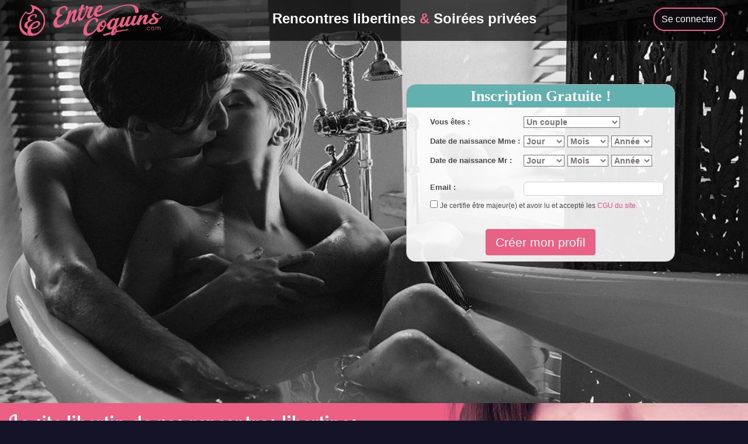

--- FILE ---
content_type: text/html; charset=ISO-8859-1
request_url: https://www.entrecoquins.com/
body_size: 15856
content:
<!DOCTYPE HTML>
<html xmlns:og="http://ogp.me/ns#" lang="fr">
<head>
<!-- Google Tag Manager -->
<script>(function(w,d,s,l,i){w[l]=w[l]||[];w[l].push({'gtm.start':
new Date().getTime(),event:'gtm.js'});var f=d.getElementsByTagName(s)[0],
j=d.createElement(s),dl=l!='dataLayer'?'&l='+l:'';j.async=true;j.src=
'https://www.googletagmanager.com/gtm.js?id='+i+dl;f.parentNode.insertBefore(j,f);
})(window,document,'script','dataLayer','GTM-5BZZ6JK');</script>
<!-- End Google Tag Manager -->

<title>Site libertin Rencontre libertine et echangiste pour coquins et coquines</title>
<meta http-equiv="cache-control" content="no-cache">
<meta name="Description" content="Annonce echangiste pour libertin adepte de l'echangisme, rencontre libertine et coquine avec entre coquins. Pour votre couple echangiste, swinger. Retrouvez vous sur le tchat webcam, chat video. Rencontre pour adulte dans votre région.">
<link rel="manifest" href="./manifest.json?11">
<meta name="theme-color" content="#ff5475" />
<meta name="ROBOTS" content="all">
<link rel="canonical" href="https://www.entrecoquins.com"/>
<meta charset="utf-8">
<meta name="viewport" content="width=device-width, initial-scale=1, shrink-to-fit=no">
	<meta property="og:site_name" content="Entrecoquins" />
	<meta property="og:url" content="https://www.entrecoquins.com" />
	<meta property="og:title" content="Rencontres coquines et libertines" />
	<meta property="og:description" content="Soyez fidéle à vos désirs et votre partenaire ! Entrecoquins est un site de rencontres pour libertins, echangistes et coquins. Découvrez de nouvelles personnes, participez à des soirées privées ou en club... Que vous soyez seul(e) ou en couple libertinez-vous !" />
	<meta property="og:type" content="website" />
	<meta property="og:image" content="https://www.entrecoquins.com/facebook/entrecoquins_facebook.png" />
	<meta property="fb:app_id" content="1414177152175413" />


<link href="https://cdnjs.cloudflare.com" rel="dns-prefetch">
<link href="https://www.google.com" rel="dns-prefetch">
<link href="https://static.hotjar.com" rel="dns-prefetch">
<link href="https://var.hotjar.com" rel="dns-prefetch">
<link href="https://script.hotjar.com" rel="dns-prefetch">
<link href="https://www.gstatic.com" rel="dns-prefetch">

<link rel="stylesheet" href="https://maxcdn.bootstrapcdn.com/bootstrap/4.0.0/css/bootstrap.min.css" integrity="sha384-Gn5384xqQ1aoWXA+058RXPxPg6fy4IWvTNh0E263XmFcJlSAwiGgFAW/dAiS6JXm" crossorigin="anonymous">

<link href='style_index_v10.css?7' rel='stylesheet' type='text/css'>
<link href="https://fonts.googleapis.com/css?family=Lobster+Two" as="font" rel="preload" onload="this.rel='stylesheet'">
<link href="https://fonts.googleapis.com/icon?family=Material+Icons" rel="stylesheet">
<link href="https://maxcdn.bootstrapcdn.com/font-awesome/4.7.0/css/font-awesome.min.css" as="font" rel="preload" onload="this.rel='stylesheet'">

<script language="javascript" type="text/JavaScript">
// date expiration 2 jours
var aujourdhui = new Date();
var expiration = new Date();
expiration.setTime(aujourdhui.getTime() + 1000*60*60*24*2);

info 			= "page_v10";
pub_prov 		= "NC";
pub_recherche 	= "NC";
pub_url 		= "";
no_photo 		= "0";
page_version 	= "0";
track 			= "";
track2 			= "";
keyword 		= "";
parrain			= "";
weedoit_reqid	= "";

document.cookie = "pub_prov=" + pub_prov + ";expires="+expiration.toGMTString();
document.cookie = "pub_recherche=" + pub_recherche + ";expires="+expiration.toGMTString();
document.cookie = "pub_url=" + pub_url + ";expires="+expiration.toGMTString();
document.cookie = "no_photo=" + no_photo + ";expires="+expiration.toGMTString();
document.cookie = "page_version=" + page_version + ";expires="+expiration.toGMTString();
document.cookie = "track=" + track + ";expires="+expiration.toGMTString();
document.cookie = "track2=" + track2 + ";expires="+expiration.toGMTString();
document.cookie = "keyword=" + keyword + ";expires="+expiration.toGMTString();
document.cookie = "parrain=" + parrain + ";expires="+expiration.toGMTString();
document.cookie = "weedoit_reqid=" + weedoit_reqid + ";expires="+expiration.toGMTString();

affili_idprod 	= "";
affili_refid 	= "";
affili_ban 	= "";

document.cookie = "affili_idprod=" + affili_idprod + ";expires="+expiration.toGMTString();
document.cookie = "affili_refid=" + affili_refid + ";expires="+expiration.toGMTString();
document.cookie = "affili_ban=" + affili_ban + ";expires="+expiration.toGMTString();

function decompte()
{
var compteur=document.getElementById('compteur');
	s=duree;
	m=0;h=0;
	if(s<0)
	{
	compteur.innerHTML="Offre terminée<br />";
	}
	else
	{
	if(s>59)
		{
		m=Math.floor(s/60);
		s=s-m*60
		}
	if(m>59)
		{
		h=Math.floor(m/60);
		m=m-h*60
		}
	if(s<10)
		{
		s="0"+s
		}
	if(m<10)
		{
		m="0"+m
		}
	compteur.innerHTML="Il vous reste <strong style='color:#E8348B;font-size: 16px;'>"+h+"h"+m+"m"+s+"s</strong> avant la fin de cette offre.";
	}

	duree=duree-1;
	window.setTimeout("decompte();",999);
}
</script>

<STYLE>

</STYLE>

<!-- Quantcast Choice. Consent Manager Tag v2.0 (for TCF 2.0) -->
<script type="text/javascript" async=true>
(function() {
  var host = window.location.hostname;
  var element = document.createElement('script');
  var firstScript = document.getElementsByTagName('script')[0];
  var url = 'https://quantcast.mgr.consensu.org'
    .concat('/choice/', '7uFmYbGu8t0Ws', '/', host, '/choice.js')
  var uspTries = 0;
  var uspTriesLimit = 3;
  element.async = true;
  element.type = 'text/javascript';
  element.src = url;

  firstScript.parentNode.insertBefore(element, firstScript);

  function makeStub() {
    var TCF_LOCATOR_NAME = '__tcfapiLocator';
    var queue = [];
    var win = window;
    var cmpFrame;

    function addFrame() {
      var doc = win.document;
      var otherCMP = !!(win.frames[TCF_LOCATOR_NAME]);

      if (!otherCMP) {
        if (doc.body) {
          var iframe = doc.createElement('iframe');

          iframe.style.cssText = 'display:none';
          iframe.name = TCF_LOCATOR_NAME;
          doc.body.appendChild(iframe);
        } else {
          setTimeout(addFrame, 5);
        }
      }
      return !otherCMP;
    }

    function tcfAPIHandler() {
      var gdprApplies;
      var args = arguments;

      if (!args.length) {
        return queue;
      } else if (args[0] === 'setGdprApplies') {
        if (
          args.length > 3 &&
          args[2] === 2 &&
          typeof args[3] === 'boolean'
        ) {
          gdprApplies = args[3];
          if (typeof args[2] === 'function') {
            args[2]('set', true);
          }
        }
      } else if (args[0] === 'ping') {
        var retr = {
          gdprApplies: gdprApplies,
          cmpLoaded: false,
          cmpStatus: 'stub'
        };

        if (typeof args[2] === 'function') {
          args[2](retr);
        }
      } else {
        queue.push(args);
      }
    }

    function postMessageEventHandler(event) {
      var msgIsString = typeof event.data === 'string';
      var json = {};

      try {
        if (msgIsString) {
          json = JSON.parse(event.data);
        } else {
          json = event.data;
        }
      } catch (ignore) {}

      var payload = json.__tcfapiCall;

      if (payload) {
        window.__tcfapi(
          payload.command,
          payload.version,
          function(retValue, success) {
            var returnMsg = {
              __tcfapiReturn: {
                returnValue: retValue,
                success: success,
                callId: payload.callId
              }
            };
            if (msgIsString) {
              returnMsg = JSON.stringify(returnMsg);
            }
            if (event && event.source && event.source.postMessage) {
              event.source.postMessage(returnMsg, '*');
            }
          },
          payload.parameter
        );
      }
    }

    while (win) {
      try {
        if (win.frames[TCF_LOCATOR_NAME]) {
          cmpFrame = win;
          break;
        }
      } catch (ignore) {}

      if (win === window.top) {
        break;
      }
      win = win.parent;
    }
    if (!cmpFrame) {
      addFrame();
      win.__tcfapi = tcfAPIHandler;
      win.addEventListener('message', postMessageEventHandler, false);
    }
  };

  makeStub();

  var uspStubFunction = function() {
    var arg = arguments;
    if (typeof window.__uspapi !== uspStubFunction) {
      setTimeout(function() {
        if (typeof window.__uspapi !== 'undefined') {
          window.__uspapi.apply(window.__uspapi, arg);
        }
      }, 500);
    }
  };

  var checkIfUspIsReady = function() {
    uspTries++;
    if (window.__uspapi === uspStubFunction && uspTries < uspTriesLimit) {
      console.warn('USP is not accessible');
    } else {
      clearInterval(uspInterval);
    }
  };

  if (typeof window.__uspapi === 'undefined') {
    window.__uspapi = uspStubFunction;
    var uspInterval = setInterval(checkIfUspIsReady, 6000);
  }
})();
</script>
<!-- End Quantcast Choice. Consent Manager Tag v2.0 (for TCF 2.0) -->	



</head>
	<body>

	
	
	
	<!-- Google Tag Manager (noscript) -->
	<noscript><iframe src="https://www.googletagmanager.com/ns.html?id=GTM-5BZZ6JK" height="0" width="0" style="display:none;visibility:hidden"></iframe></noscript>
	<!-- End Google Tag Manager (noscript) -->

	<script src="https://cdnjs.cloudflare.com/ajax/libs/jquery/3.3.1/jquery.min.js"></script>
	<script src="./js/jquery.colorbox.js" async></script>
	<script src="https://maxcdn.bootstrapcdn.com/bootstrap/4.0.0/js/bootstrap.min.js" integrity="sha384-JZR6Spejh4U02d8jOt6vLEHfe/JQGiRRSQQxSfFWpi1MquVdAyjUar5+76PVCmYl" crossorigin="anonymous"></script>
	

	


		<div id="page1">
			<div class="row" id="haut">
				<div class="col-md-12 no-padding-xs no-padding-sm no-padding-md">
					<div class="row">
						<div class="col-6 col-lg-3 order-1 order-lg-1 no-padding-xs no-padding-sm no-padding-md" id="bloc_logo">
							<img id="logo" src="//www.entrecoquins.com/images_index10/logo_ec.png" alt="Entrecoquins site libertin de rencontre libertine et coquine pour echangiste">
						</div>

						<div class="col-12 col-lg-7 order-3 order-lg-2 text-center">
							<h1 id="logo_text">Rencontres libertines <span class="sep">&</span> Soirées privées</h1>
						</div>
						<div class="col-6 col-lg-2 order-2 order-lg-3 mobile-no-padding">
							<div class="form-inline float-right" id="bloc_btn_connect">
								<button class="btn btn-primary" type="submit" id="btn_connect">Se connecter</button>
							</div>
						</div>

					</div>
				</div>
			</div>
			<div class="row no-padding">
				<div class="col-md-12 no-padding no-position-xs no-position-md">
					<div class="container no-padding">			
						<div class="row no-padding">
							<div class="col-12 col-md-4 col-lg-6 no-position-xs no-position-md">
							</div>
							<div class="col-12 col-md-8 col-lg-6" id="incription_conteneur_mobile">
								<div id="inscription" class="mx-auto">
									
									<div id='mess'><CENTER>Inscription Gratuite !</CENTER></div>
															<div id="inscription_facebook" class="mx-auto">
						<a onclick="fb_login()" style="cursor:pointer;" class="fb login_button button">
							<div class="logo_wrapper">
							<span class="logo"></span>
							</div>
							<p>S'inscrire avec Facebook</p>
						</a>
					</div>

									
									<form method="GET" action="//www.entrecoquins.com/beta2/rep_all/inscription.cgi" name="formulaire" id="formulaire">
										<INPUT type=hidden name="envoi" value="1">
										<INPUT type=hidden name="t_inscr" id="t_inscr" value="0">
										<INPUT type=hidden name='jg' id='jg' value=''>
										
										<div id="inscr_phase1">
											<ul>
												<li id="bloc_type">
													<label for="type">Vous êtes :</label>
													<select name="type" id='type' class="menu_txt">
<option value="3">Un couple</option>
<option value="6">Un couple dont F bi</option>
<option value="7">Un couple dont H bi</option>
<option value="8">Un couple les 2 bi</option>
<option value="0">---------------------</option>
<option value="2">Une femme</option>
<option value="5">Une femme bi</option>
<option value="10">Une femme homo</option>
<option value="0">---------------------</option>
<option value="1">Un homme</option>
<option value="4">Un homme bi</option>
<option value="9">Un homme homo</option>
<option value="11">Un trans/trav</option>
</select>

												</li>
												<li id="bloc_datemme">
													<label for="date"><span id="txt_datemme">Date de naissance Mme</span> :</label>
													<select name="date_j1" class="menu_txt" aria-label='Jour'>
<option value="">Jour</option>
<option value="01">01</option>
<option value="02">02</option>
<option value="03">03</option>
<option value="04">04</option>
<option value="05">05</option>
<option value="06">06</option>
<option value="07">07</option>
<option value="08">08</option>
<option value="09">09</option>
<option value="10">10</option>
<option value="11">11</option>
<option value="12">12</option>
<option value="13">13</option>
<option value="14">14</option>
<option value="15">15</option>
<option value="16">16</option>
<option value="17">17</option>
<option value="18">18</option>
<option value="19">19</option>
<option value="20">20</option>
<option value="21">21</option>
<option value="22">22</option>
<option value="23">23</option>
<option value="24">24</option>
<option value="25">25</option>
<option value="26">26</option>
<option value="27">27</option>
<option value="28">28</option>
<option value="29">29</option>
<option value="30">30</option>
<option value="31">31</option>
</select>
 <select name="date_m1" class="menu_txt" aria-label='Mois'>
<option value="">Mois</option>
<option value="01">01</option>
<option value="02">02</option>
<option value="03">03</option>
<option value="04">04</option>
<option value="05">05</option>
<option value="06">06</option>
<option value="07">07</option>
<option value="08">08</option>
<option value="09">09</option>
<option value="10">10</option>
<option value="11">11</option>
<option value="12">12</option>
</select>
 <select name="date_a1" class="menu_txt" aria-label='Annee'>
<option value="">Ann&eacute;e</option>
<option value="2007" >2007</option>
<option value="2006" >2006</option>
<option value="2005" >2005</option>
<option value="2004" >2004</option>
<option value="2003" >2003</option>
<option value="2002" >2002</option>
<option value="2001" >2001</option>
<option value="2000" >2000</option>
<option value="1999" >1999</option>
<option value="1998" >1998</option>
<option value="1997" >1997</option>
<option value="1996" >1996</option>
<option value="1995" >1995</option>
<option value="1994" >1994</option>
<option value="1993" >1993</option>
<option value="1992" >1992</option>
<option value="1991" >1991</option>
<option value="1990" >1990</option>
<option value="1989" >1989</option>
<option value="1988" >1988</option>
<option value="1987" >1987</option>
<option value="1986" >1986</option>
<option value="1985" >1985</option>
<option value="1984" >1984</option>
<option value="1983" >1983</option>
<option value="1982" >1982</option>
<option value="1981" >1981</option>
<option value="1980" >1980</option>
<option value="1979" >1979</option>
<option value="1978" >1978</option>
<option value="1977" >1977</option>
<option value="1976" >1976</option>
<option value="1975" >1975</option>
<option value="1974" >1974</option>
<option value="1973" >1973</option>
<option value="1972" >1972</option>
<option value="1971" >1971</option>
<option value="1970" >1970</option>
<option value="1969" >1969</option>
<option value="1968" >1968</option>
<option value="1967" >1967</option>
<option value="1966" >1966</option>
<option value="1965" >1965</option>
<option value="1964" >1964</option>
<option value="1963" >1963</option>
<option value="1962" >1962</option>
<option value="1961" >1961</option>
<option value="1960" >1960</option>
<option value="1959" >1959</option>
<option value="1958" >1958</option>
<option value="1957" >1957</option>
<option value="1956" >1956</option>
<option value="1955" >1955</option>
<option value="1954" >1954</option>
<option value="1953" >1953</option>
<option value="1952" >1952</option>
<option value="1951" >1951</option>
<option value="1950" >1950</option>
<option value="1949" >1949</option>
<option value="1948" >1948</option>
<option value="1947" >1947</option>
<option value="1946" >1946</option>
<option value="1945" >1945</option>
<option value="1944" >1944</option>
<option value="1943" >1943</option>
<option value="1942" >1942</option>
<option value="1941" >1941</option>
<option value="1940" >1940</option>
<option value="1939" >1939</option>
<option value="1938" >1938</option>
<option value="1937" >1937</option>
<option value="1936" >1936</option>
<option value="1935" >1935</option>
<option value="1934" >1934</option>
<option value="1933" >1933</option>
<option value="1932" >1932</option>
<option value="1931" >1931</option>
<option value="1930" >1930</option>
<option value="1929" >1929</option>
<option value="1928" >1928</option>
<option value="1927" >1927</option>
<option value="1926" >1926</option>
<option value="1925" >1925</option>
<option value="1924" >1924</option>
<option value="1923" >1923</option>
</select>

												</li>
												<li id="bloc_datemr">
													<label for="date2"><span id="txt_datemr">Date de naissance Mr</span> :</label>
													<select name="date_j2" class="menu_txt" aria-label='Jour'>
<option value="">Jour</option>
<option value="01">01</option>
<option value="02">02</option>
<option value="03">03</option>
<option value="04">04</option>
<option value="05">05</option>
<option value="06">06</option>
<option value="07">07</option>
<option value="08">08</option>
<option value="09">09</option>
<option value="10">10</option>
<option value="11">11</option>
<option value="12">12</option>
<option value="13">13</option>
<option value="14">14</option>
<option value="15">15</option>
<option value="16">16</option>
<option value="17">17</option>
<option value="18">18</option>
<option value="19">19</option>
<option value="20">20</option>
<option value="21">21</option>
<option value="22">22</option>
<option value="23">23</option>
<option value="24">24</option>
<option value="25">25</option>
<option value="26">26</option>
<option value="27">27</option>
<option value="28">28</option>
<option value="29">29</option>
<option value="30">30</option>
<option value="31">31</option>
</select>
 <select name="date_m2" class="menu_txt" aria-label='Mois'>
<option value="">Mois</option>
<option value="01">01</option>
<option value="02">02</option>
<option value="03">03</option>
<option value="04">04</option>
<option value="05">05</option>
<option value="06">06</option>
<option value="07">07</option>
<option value="08">08</option>
<option value="09">09</option>
<option value="10">10</option>
<option value="11">11</option>
<option value="12">12</option>
</select>
 <select name="date_a2" class="menu_txt" aria-label='Annee'>
<option value="">Ann&eacute;e</option>
<option value="2007" >2007</option>
<option value="2006" >2006</option>
<option value="2005" >2005</option>
<option value="2004" >2004</option>
<option value="2003" >2003</option>
<option value="2002" >2002</option>
<option value="2001" >2001</option>
<option value="2000" >2000</option>
<option value="1999" >1999</option>
<option value="1998" >1998</option>
<option value="1997" >1997</option>
<option value="1996" >1996</option>
<option value="1995" >1995</option>
<option value="1994" >1994</option>
<option value="1993" >1993</option>
<option value="1992" >1992</option>
<option value="1991" >1991</option>
<option value="1990" >1990</option>
<option value="1989" >1989</option>
<option value="1988" >1988</option>
<option value="1987" >1987</option>
<option value="1986" >1986</option>
<option value="1985" >1985</option>
<option value="1984" >1984</option>
<option value="1983" >1983</option>
<option value="1982" >1982</option>
<option value="1981" >1981</option>
<option value="1980" >1980</option>
<option value="1979" >1979</option>
<option value="1978" >1978</option>
<option value="1977" >1977</option>
<option value="1976" >1976</option>
<option value="1975" >1975</option>
<option value="1974" >1974</option>
<option value="1973" >1973</option>
<option value="1972" >1972</option>
<option value="1971" >1971</option>
<option value="1970" >1970</option>
<option value="1969" >1969</option>
<option value="1968" >1968</option>
<option value="1967" >1967</option>
<option value="1966" >1966</option>
<option value="1965" >1965</option>
<option value="1964" >1964</option>
<option value="1963" >1963</option>
<option value="1962" >1962</option>
<option value="1961" >1961</option>
<option value="1960" >1960</option>
<option value="1959" >1959</option>
<option value="1958" >1958</option>
<option value="1957" >1957</option>
<option value="1956" >1956</option>
<option value="1955" >1955</option>
<option value="1954" >1954</option>
<option value="1953" >1953</option>
<option value="1952" >1952</option>
<option value="1951" >1951</option>
<option value="1950" >1950</option>
<option value="1949" >1949</option>
<option value="1948" >1948</option>
<option value="1947" >1947</option>
<option value="1946" >1946</option>
<option value="1945" >1945</option>
<option value="1944" >1944</option>
<option value="1943" >1943</option>
<option value="1942" >1942</option>
<option value="1941" >1941</option>
<option value="1940" >1940</option>
<option value="1939" >1939</option>
<option value="1938" >1938</option>
<option value="1937" >1937</option>
<option value="1936" >1936</option>
<option value="1935" >1935</option>
<option value="1934" >1934</option>
<option value="1933" >1933</option>
<option value="1932" >1932</option>
<option value="1931" >1931</option>
<option value="1930" >1930</option>
<option value="1929" >1929</option>
<option value="1928" >1928</option>
<option value="1927" >1927</option>
<option value="1926" >1926</option>
<option value="1925" >1925</option>
<option value="1924" >1924</option>
<option value="1923" >1923</option>
</select>

												</li>
												<li id="bloc_email"><label for="email">Email :</label>
													<input type="text" name="email" size="35" value="" id='email' onfocus="this.className='focus';" onblur="this.className='normal';verif_mail();">
													<div id="retour_email"></div>
													<div id="retour_email_erreur"></div>
												</li>
												<li id="jaccepte">
													<input type="checkbox" name="cgu" value="1" id="certifie"> <label for="certifie">Je certifie être majeur(e) et avoir lu et accepté les  <A HREF="https://www.entrecoquins.com/beta2/CGU.pdf" TARGET="cgu">CGU du site.</A></label>
												</li>
											</ul>
											<div class="text-center">
												<div id="erreur_phase1"></div>
												<button class="btn btn-primary" name="creer" id="bouton_phase1">Créer mon profil</button>
											</div>
										</div>
										
										<div id="inscr_phase2">
											<ul>
												<li id="bloc_pseudo"><label for="pseudo">Pseudonyme :</label><input type="text" name="user" maxlength="12" value="" id="user" onfocus="this.className='focus';" onblur="this.className='normal';recherche_pseudo();" data-lpignore="true">
													<div id="retour_pseudo"></div>
													<div id="retour_pseudo_erreur"></div>
												</li>
												<li id="bloc_passwd"><label for="passwd">Mot de passe :</label>
													<input type="password" name="passwd" id="passwd" value="" MAXLENGTH="12" onfocus="this.className='focus';" onblur="this.className='normal';verif_passwd('#inscription #passwd');" data-lpignore="true"/>
													<div id="retour_passwd"></div>
												</li>
												<li id="bloc_pays">
													<label for="pays">Pays :</label>
													<select name="pays" id="pays" class="menu_txt">
<option value="">Pays</option>
<option value="">--------------</option>
<option value="AF">Afghanistan</option>
<option value="AZ">Afrique du Sud</option>
<option value="AX">Aland-Iles</option>
<option value="AL">Albanie</option>
<option value="DZ">Algerie</option>
<option value="DE">Allemagne</option>
<option value="AD">Andorre</option>
<option value="AO">Angola</option>
<option value="AI">Anguilla</option>
<option value="AQ">Antarctique</option>
<option value="AG">Antigua-Et-Barbuda</option>
<option value="AN">Antilles-Neerlandaises</option>
<option value="SA">Arabie-Saoudite</option>
<option value="AR">Argentine</option>
<option value="AM">Armenie</option>
<option value="AW">Aruba</option>
<option value="AU">Australie</option>
<option value="AT">Autriche</option>
<option value="AZ">Azerbaidjan</option>
<option value="BS">Bahamas</option>
<option value="BH">Bahrein</option>
<option value="BD">Bangladesh</option>
<option value="BB">Barbade</option>
<option value="BY">Belarus</option>
<option value="BE">Belgique</option>
<option value="BZ">Belize</option>
<option value="BJ">Benin</option>
<option value="BM">Bermudes</option>
<option value="BT">Bhoutan</option>
<option value="BL">Bolivie</option>
<option value="BA">Bosnie-Herzegovine</option>
<option value="BW">Botswana</option>
<option value="BV">Bouvet-Ile</option>
<option value="BR">Bresil</option>
<option value="BN">Brunei</option>
<option value="BG">Bulgarie</option>
<option value="BF">Burkina Faso</option>
<option value="BI">Burundi</option>
<option value="KY">Caimanes Iles</option>
<option value="KH">Cambodge</option>
<option value="CM">Cameroun</option>
<option value="CA">Canada</option>
<option value="CV">Cap-Vert</option>
<option value="CF">Centrafricaine-Republique</option>
<option value="CL">Chili</option>
<option value="CN">Chine</option>
<option value="CX">Christmas Île</option>
<option value="CY">Chypre</option>
<option value="CC">Cocos Iles</option>
<option value="CO">Colombie</option>
<option value="KM">Comores</option>
<option value="CG">Congo</option>
<option value="KP">Coree du Nord</option>
<option value="KR">Coree du Sud</option>
<option value="CR">Costa-Rica</option>
<option value="CI">Cote D'Ivoire</option>
<option value="HR">Croatie</option>
<option value="CU">Cuba</option>
<option value="DK">Danemark</option>
<option value="DJ">Djibouti</option>
<option value="DM">Dominique</option>
<option value="EG">Egypte</option>
<option value="SV">El Salvador</option>
<option value="AE">Emirats Arabes Unis</option>
<option value="EC">Equateur</option>
<option value="ER">Erythree</option>
<option value="ES">Espagne</option>
<option value="EE">Estonie</option>
<option value="US" selected>Etats-Unis</option>
<option value="ET">Ethiopie</option>
<option value="FK">Falkland Iles</option>
<option value="FO">Feroe Iles</option>
<option value="Fj">Fidji</option>
<option value="FI">Finlande</option>
<option value="FR">France</option>
<option value="GA">Gabon</option>
<option value="GM">Gambie</option>
<option value="GS">Georgie Du Sud</option>
<option value="GE">Georgie</option>
<option value="GH">Ghana</option>
<option value="GI">Gibraltar</option>
<option value="GR">Grece</option>
<option value="GD">Grenade</option>
<option value="GL">Groenland</option>
<option value="GP">Guadeloupe</option>
<option value="GU">Guam</option>
<option value="GT">Guatemala</option>
<option value="GG">Guernesey</option>
<option value="GW">Guinee Bissau</option>
<option value="GQ">Guinee Equatoriale</option>
<option value="GN">Guinee</option>
<option value="GY">Guyana</option>
<option value="GF">Guyane Francaise</option>
<option value="HT">Haiti</option>
<option value="HM">Heard Ile</option>
<option value="HN">Honduras</option>
<option value="Hk">Hong-Kong</option>
<option value="HU">Hongrie</option>
<option value="CK">Iles Cook</option>
<option value="UM">Iles Min. Eloi. Etats Unis</option>
<option value="VG">Iles Vierges Britanniques</option>
<option value="VI">Iles Vierges des Etats Unis</option>
<option value="IN">Inde</option>
<option value="ID">Indonesie</option>
<option value="IQ">Irak</option>
<option value="IR">Iran</option>
<option value="IE">Irlande</option>
<option value="IS">Islande</option>
<option value="IL">Israel</option>
<option value="IT">Italie</option>
<option value="JM">Jamaique</option>
<option value="JP">Japon</option>
<option value="JE">Jersey</option>
<option value="JO">Jordanie</option>
<option value="KZ">Kazakhstan</option>
<option value="KE">Kenya</option>
<option value="KG">Kirghizistan</option>
<option value="KI">Kiribati</option>
<option value="KW">Koweit</option>
<option value="LA">Lao Repub. Demo. Populaire</option>
<option value="LS">Lesotho</option>
<option value="Lv">Lettonie</option>
<option value="LB">Liban</option>
<option value="LR">Liberia</option>
<option value="LY">Libyenne</option>
<option value="LI">Liechtenstein</option>
<option value="LT">Lituanie</option>
<option value="LU">Luxembourg</option>
<option value="MO">Macao</option>
<option value="MX">Macedoine</option>
<option value="MG">Madagascar</option>
<option value="MY">Malaisie</option>
<option value="MW">Malawi</option>
<option value="MV">Maldivee</option>
<option value="ML">Mali</option>
<option value="MT">Malte</option>
<option value="MP">Mariannes Du Nord Iles</option>
<option value="MA">Maroc</option>
<option value="MH">Marshall Iles</option>
<option value="MQ">Martinique</option>
<option value="MU">Maurice</option>
<option value="MR">Mauritanie</option>
<option value="YT">Mayotte</option>
<option value="MX">Mexique</option>
<option value="FM">Micronesie Etats Federes</option>
<option value="MD">Moldavie</option>
<option value="MC">Monaco</option>
<option value="MN">Mongolie</option>
<option value="ME">Montenegro</option>
<option value="MS">Montserrat</option>
<option value="MZ">Mozambique</option>
<option value="MM">Myanmar</option>
<option value="NA">Namibie</option>
<option value="NR">Nauru</option>
<option value="NP">Nepal</option>
<option value="NZ">New Zealand</option>
<option value="NI">Nicaragua</option>
<option value="NE">Niger</option>
<option value="NG">Nigeria</option>
<option value="NU">Niue</option>
<option value="NF">Norfolk Ile</option>
<option value="NO">Norvege</option>
<option value="NC">Nouvelle Caledonie</option>
<option value="IO">Ocean Indien Ter. Britannique</option>
<option value="OM">Oman</option>
<option value="UG">Ouganda</option>
<option value="UZ">Ouzbekistan</option>
<option value="PK">Pakistan</option>
<option value="PW">Palaos</option>
<option value="PS">Palestine Terr. Occupe</option>
<option value="PA">Panama</option>
<option value="PG">Papouasie Nouvelle Guinee</option>
<option value="NL">Pays-Bas</option>
<option value="PE">Perou</option>
<option value="PH">Philippines</option>
<option value="PN">Pitcairn</option>
<option value="PL">Pologne</option>
<option value="PF">Polynesie Francaise</option>
<option value="PR">Porto Rico</option>
<option value="PT">Portugal</option>
<option value="QA">Qatar</option>
<option value="CD">Republique Demo. Du Congo</option>
<option value="DO">Republique Dominicaine</option>
<option value="CZ">Republique-Tcheque</option>
<option value="RE">Reunion</option>
<option value="RO">Roumanie</option>
<option value="GB">Royaume-Uni</option>
<option value="RU">Russie</option>
<option value="RW">Rwanda</option>
<option value="EH">Sahara Occidental</option>
<option value="PM">Saint Pierre et Miquelon</option>
<option value="VC">Saint Vincent Et Les Grenadines</option>
<option value="LC">Saint-Lucie</option>
<option value="SM">Saint-Marin</option>
<option value="SB">Salomon Iles</option>
<option value="AS">Samoa Americaines</option>
<option value="WS">Samoa</option>
<option value="SN">Senegal</option>
<option value="RS">Serbie</option>
<option value="SC">Seychelles</option>
<option value="SL">Sierra Leone</option>
<option value="SG">Singapour</option>
<option value="SK">Slovaquie</option>
<option value="SI">Slovenie</option>
<option value="SO">Somalie</option>
<option value="SD">Soudan</option>
<option value="LK">Sri-lanka</option>
<option value="SE">Suede</option>
<option value="CH">Suisse</option>
<option value="SR">Suriname</option>
<option value="SJ">Svalbard Et Ile Jan Mayen</option>
<option value="SZ">Swaziland</option>
<option value="SY">Syrienne Repub. Arabe</option>
<option value="TJ">Tadjikistan </option>
<option value="TW">Taiwan</option>
<option value="TZ">Tanzanie Repub. Unie</option>
<option value="TD">Tchad</option>
<option value="CZ">Tcheque Republique</option>
<option value="TF">Terres Australes Francaises</option>
<option value="TH">Thailande</option>
<option value="TL">Timor-Leste</option>
<option value="TG">Togo</option>
<option value="TK">Tokelau</option>
<option value="TO">Tonga</option>
<option value="TT">Trinite-Et-Tobago</option>
<option value="TN">Tunisie</option>
<option value="TM">Turkmenistan</option>
<option value="TR">Turquie</option>
<option value="TV">Tuvalu</option>
<option value="UA">Ukraine</option>
<option value="UY">Uruguay</option>
<option value="VA">Vatican</option>
<option value="VE">Venezuela</option>
<option value="VN">Viet Nam</option>
<option value="YE">Yemen</option>
<option value="ZM">Zambie</option>
<option value="ZW">Zimbabwe</option>
</select>
	
												</li>
												<li id="bloc_cp"><label for="ville_cp">Ville ou code postal :</label>
													<input type="text" name="cp" size="15" maxlength="30" value="" id='cp' onfocus="this.className='focus';" onblur="this.className='normal';recherche_ville();" onKeyUp="recherche_ville_direct();" class="mini">
													<div id="retour_ville"></div>
													<div id="retour_ville_erreur"></div>
												</li>
												<li id="bloc_codepromo" style="display:none;"><label for="codepromo"><A href="javascript:codepromo()">Code Promo ?</A></label>
													<input type="text" style="display:none;" name="codepromo" id="codepromo" value="" placeholder="Votre code" MAXLENGTH="10" data-lpignore="true"/>
												</li>
											</ul>
											<BR>
											<div class="text-center">
												<div id="erreur_phase2"></div>
												<button type="submit" class="btn btn-primary" name="creer" id="bouton_phase2">Continuer</button>
											</div>
										</div>
									</form>
								</div>
								<div id="connexion" class="mx-auto">
								<div id='titre_connexion'><CENTER>Connexion</CENTER></div>
									<form method="POST" action="//www.entrecoquins.com/beta2/entree.cgi" name="f" id="form_connection">
										<INPUT type=hidden name="lang" value="fr">
										<INPUT type=hidden name="site" value="entrecoquins">
										<ul>
											<li id="bloc_cnx_user">
												<label for="login">Votre Pseudo</label>
												<input type="text" name="user" id="usercnx" placeholder="" />
											</li>
											<li id="bloc_cnx_passwd">
												<label for="passwd">Votre mot de passe</label>
												<input type="password" name="passwd" id="passwdcnx" placeholder="" />
												<i class="material-icons" id="unmask_passwd" style="cursor: pointer;">visibility</i>
											</li>
											<li id="bloc_memorise">
												<input type="checkbox" name="memoriser" id="memoriser" value="1"/> <label for="memoriser">Memoriser</label>
											</li>											
											
										</ul>
										<CENTER>
<!--
										<div id="g-recaptcha1" class="g-recaptcha" data-sitekey="6LdCr2IUAAAAAH4s58c_NkstKM-wdrED7-z8wlMa" data-callback="test_cnx" data-size="invisible"></div>
-->
										<div id="cnx_error1"><B>Votre mot de passe est incorrect.</B><BR> Essayez de nouveau ou cliquez sur mot de passe oublié</div>
										<div id="cnx_error2"><B>Un trop grand nombre de tentatives ont échoués,</B><BR> par mesure de sécurité ce compte est actuelement protégé, vous pouvez refaire un essai d'ici 15 minutes</div>
										<div id="loader1" class="loader"></div>
										<input id="btn_testconnect" class="btn btn-primary" type="submit" name="entre" value="Connexion" />

										<BR>
										<a href="javascript:passperdu()" title="Un libertin coquin échangiste perdu ?" id="mot_depasseperdu">Mot de passe oublié ?</a>
										<div id="retour_inscript"><CENTER>Pas encore membre ? <a href="javascript:inscription()">Inscrivez-vous gratuitement</a></CENTER></div>
										</CENTER>
									</form>
								</div>
								<div id="passperdu" class="mx-auto">
									<div id='titre_passeperdu'><CENTER>Mot de passe oublié ?</CENTER></div>
									<CENTER>
									Saisissez l’adresse email ou votre pseudo afin de recevoir les instructions pour réinitialiser votre mot de passe.
									</CENTER>
									<form id="form_passoublie">
										<INPUT type=hidden name="lang" value="fr">
										<INPUT type=hidden name="site" value="entrecoquins">
										<div id="section_pseudo">
											<label for="login">Pseudo / mail</label><BR>
											<input type="text" name="perdu" id="perdu" placeholder="Pseudo ou adresse mail" />
											<div id="g-recaptcha2" class="g-recaptcha" data-sitekey="6LdCr2IUAAAAAH4s58c_NkstKM-wdrED7-z8wlMa" data-callback="passperdu_cnx" data-size="invisible"></div>
										</div>
										<CENTER>
											<div id="passperdu_retour1"><B>Si le compte existe, les instructions vous ont été envoyées par mail.</B><BR><span class="text_min">Pensez à vérifier le <B>dossier SPAM</B></span> </div>
											<div id="passperdu_retour2"><B>Mince ! Ce compte n'existe pas.</B></div>
											<div id="loader2" class="loader"></div>
											<input id="btn_passperdu" type="submit" class="btn btn-primary" name="entre" value="Envoyer" />
											<div id="retour_inscriptpassperdu"><CENTER>Pas encore membre ? <a href="javascript:inscription()">Inscrivez-vous gratuitement</a></CENTER></div>
										</CENTER>
									</form>
								</div>
							</div>
						</div>
					</div>
				</div>
			</div>
		</div>

		
		<div id="page2">
			<div class="texte">
				<div class="row">
	<div class="col-md-12" id="contenu_rencontre_echangiste">
		<h2>Le site libertin de vos rencontres libertines.</h2>
		Seul(e), en couple, curieux, coquin, libertin, échangiste, exhibitionniste ou sans complexe bienvenus parmi nous.
	</div>
</div>

<div class="row equal">
	<div class="col-md-4 contenu_bloc">
		<div class="contenu1 chatwebcam">
			<h3><img src="./images_index10/picto_webcam.png" alt="Chat Webcam"><B>Chat vidéo et plus d'un million d'annonces coquines.</B></h3>
			<div class="explication">
                Notre site libertin fait partie des meilleurs sites de rencontres échangistes de France, des pays frontaliers et francophones. Nous offrons une plateforme complète avec des fonctionnalités tel que le système de <B>webcam, messagerie et chat en direct</B> pour faciliter les interactions entre libertins. Vous pouvez à tout moment activer votre caméra pour dialoguer avec <B>d'autres membres libertins</B>.
                Pour faciliter les rencontres échangistes en duo, en trio, à deux couples ou même en groupe, les annonces avec vidéos et photos coquines sont régulièrement vérifiées par notre équipe de modérateurs, libertins et libérées eux aussi, pratiquant le libertinage régulièrement et ayant connu plusieurs sites echangistes. Cela permet d'éviter les faux profils et de maximiser vos chances de trouver des partenaires libertins de qualité pour des instants coquins inoubliables.
                <BR><BR>
                Notre communauté compte plus d'un million de membres coquins et des millions de photos, ce qui vous offre une grande diversité de profils et d'envies. Grâce à nos modules de recherche avancés, vous pouvez facilement trouver des profils <B>echangiste, melangiste, adeptes du BDSM, de soirées gangbang et bien plus encore</B> ! Que vous cherchiez une rencontre libertine pour une soirée pour vous faire plaisir ou pour relation durable avec une femme, un homme ou un couple, notre site libertin est conçu pour répondre à vos attentes.    
			</div> 
		</div>
	</div>

	<div class="col-md-4 contenu_bloc">
		<div class="contenu2 soireecoquine">
			<h3><img src="./images_index10/picto_evenements.png" alt="Soirées libertines privées"><B>Soirées libertines privées et en club libertin.</B></h3>
			<div class="explication">
                Sur Entrecoquins, les annonces ne sont pas le seul moyen de <B>rencontrer une femme libertine, un homme célibataire ou des couples libertins voulant explorer leur sexualité</B>. Nous avons mis en place sur le site une rubrique spéciale <B>"Événements et soirées privées"</B> à utiliser sans hésitation que ce soit pour une première relation ou pour de nouvelles expériences libre ou non conformiste et partir à la découverte de nouveaux profils libertins pour approfondir vos relations coquines et non-exclusives.
                <BR><BR>
                Grâce à notre moteur de recherche intégré à notre site vous pouvez retrouver et participer aux plus belles propositions de soirées libertines sans tabou que ce soit dans un club échangiste ou lors de soirées privées organisées par nos coquins.
                <BR><BR>
                Rejoignez notre réseau libertin et profitez d'un large éventail d'activités et d'événements pour enrichir vos aventures coquines. Entrecoquins est l'endroit idéal pour explorer trouver des profils vous correspondant et rencontrer des partenaires dans un cadre convivial et sécurisé. Faites vous plaisir ! Les maîtres mots : <B>"Tout est possible, rien n'est obligatoire"</B>.    
			</div> 
		</div>
	</div>
</div>

<div class="row equal">
	<div class="col-md-4 contenu_bloc">
		<div class="contenu1 coupleslibertin">
			<h3><img src="./images_index10/picto_couple_libertin.png" alt="Gerer par des couples"><B>Site de rencontre géré par des couples libertins.</B></h3>
			<div class="explication">
                Cette plateforme libre a été <B>créée par des libertins</B> et est modéré gratuitement par des libertins. Qui de mieux que les membres de notre communauté pour accompagner les nouveaux coquins qui nous rejoignent ? De par leur implication sur la partie webcam et la <B>vérification des annonces libertines</B> ainsi que la <B>certification via vidéo</B>, vous avez la garantie de rejoindre un site de qualité conçu pour de vrai <B>rencontres entre adultes consentants</B>.
                <BR><BR>
                De par notre expérience, vos témoignages, avis et tests nous savons qu'il n'est pas toujours facile de trouver chaussure à votre pied, c'est pourquoi dans les annonces vous trouverez les différentes pratiques tel que :
				<A HREF='/echangisme/rencontre-libertine-france.html'>Rencontre libertine & échangiste</A>, 
				<A HREF='/echangisme/rencontre-coquine-france.html'>Rencontre coquine</A>,  
				<A HREF='/echangisme/rencontre-candaulisme-france.html'>Rencontre candaulisme</A>,
				<A HREF='./echangisme/rencontre-plancul-france.html'>Plan cul</A>,
				<A HREF='/echangisme/rencontre-bdsm-france.html'>Rencontre bdsm </A>, 
				<A HREF='/echangisme/rencontre-tchat-france.html'>Rencontre tchat</A>.
			</div> 
		</div>
	</div>
	<div class="col-md-4 contenu_bloc">
		<div class="contenu2 annonces">
			<H3><img src="./images_index10/picto_geoloc.png" alt="Annonces libertines"><B>Annonces libertines et rencontres où que vous soyez.</B></h3>
			<div class="explication">
                Toutes <A HREF="https://www.entrecoquins.com/echangisme/france.html">les annonces de notre plateforme</A> sont géolocalisées afin de trouver des membres de notre réseau proches de vous. Même durant vos vacances, lors d'un simple déplacement ou pendant la période estivale au Cap d'Agde, il vous sera possible de trouver un simple plan cul ou des partenaires de jeu pour vous faire plaisir.
				<BR><BR>
                Les villes et régions les plus populaires : <BR>
				<A HREF="/echangisme/rencontre-ile-de-france.html">Ile de France</A>,
				<A HREF="/echangisme/rencontre-rhone-alpes.html">Rhône Alpes</A>,
				<A HREF="/echangisme/rencontre-paca.html">PACA</A>,
				<A HREF="/echangisme/rencontre-nord-pas-de-calais.html">Nord Pas de Calais</A>,
				<A HREF="/echangisme/rencontre-aquitaine.html">Aquitaine</A>,
				<A HREF="echangisme/rencontre-bretagne.html">Bretagne</A>,
				<A HREF="echangisme/rencontre-pays-de-loire.html">Pays de la Loire</A>,
				<A HREF="echangisme/rencontre-languedoc-roussillon.html">Languedoc Roussillon</A>,
				<A HREF="echangisme/rencontre-midi-pyrenee.html">Midi Pyrénées</A>,
				<A HREF="echangisme/rencontre-lorraine.html">Lorraine</A>,
				<A HREF="echangisme/rencontre-centre.html">Centre</A>,
				<A HREF="echangisme/rencontre-alsace.html">Alsace</A>,
				<A HREF="echangisme/rencontre-picardie.html">Picardie</A>,
				<A HREF="echangisme/rencontre-haute-normandie.html">Normandie (Haute)</A>,
				<A HREF="echangisme/rencontre-bourgogne.html">Bourgogne</A>,
				<A HREF="echangisme/rencontre-basse-normandie.html">Normandie (Basse)</A>,
				<A HREF="echangisme/paris.html">Paris</A>,
				<A HREF="echangisme/toulouse.html">Toulouse</A>,
				<A HREF="echangisme/lille.html">Lille</A>,
				<A HREF="echangisme/bordeaux.html">Bordeaux</A>,
				<A HREF="echangisme/nantes.html">Nantes</A>,
				<A HREF="echangisme/montpellier.html">Montpellier</A>,
				<A HREF="echangisme/strasbourg.html">Strasbourg</A>,
				<A HREF="echangisme/nice.html">Nice</A>,
				<A HREF="echangisme/rennes.html">Rennes</A>,
				<A HREF="echangisme/grenoble.html">Grenoble</A>,
				<A HREF="echangisme/rouen.html">Rouen</A>,
				<A HREF="echangisme/nancy.html">Nancy</A>,
				<A HREF="echangisme/metz.html">Metz</A>,
				<A HREF="echangisme/toulon.html">Toulon</A>
			</div> 
		</div>
	</div>
</div>

			</div>
		</div>

		<div id="page3">
			<div class="row">
				<div class="col-12 col-md-3">
				</div>
				<div class="col-12 col-md-9">
					<div class="texte">
									<h2><img src="./images_index10/picto_conseil_libertin.png" alt="Les conseils et sites libertins"><B>Quelques conseils et avis de libertin et du libertinage</B></h2>
            <h3>Coquins, libertin, echangiste, informez vous </h3>
            Durant votre découverte du monde du libertinage ou lors d'une <A HREF="https://www.entrecoquins.com/rencontre-coquine.html">rencontre coquine</A>, il est important de connaître les différentes pratiques de ce milieu, qui peut, pour certains être un univers un peu compliqué mais dont les codes et les règles sont très importants pour la communauté et sur les sites. Les expériences libertines sont diverses en fonction des gens que vous soyez <B>célibataire, une femme mariée ou en couple</B>, elles ne sont limitées que par votre imagination et vos fantasmes.
            <BR><BR>
            Afin de vous guider dans vos choix et envies au sein de votre <A href="https://www.entrecoquins.com/couple/">couple</A> nous avons mise à disposition un article sur pratiques du libertinage et de l'échangisme. Certains ne cherches qu'un plan cul, d'autres des relations moins sexe. Que vous soyez à la recherche partenaires célibataires ou de couples, apprenez à trouver les bons partenaires, évitez les arnaques, chattez et améliorez vos expériences sexuelles.
            <BR>                  
			<h3>Secrets de femmes</h3>
            Que veulent les femmes ? Un sujet bien vaste, les meilleurs sites de rencontre et de psychologie ont travaillés sur le sujet. De plus en plus ouvertes et coquines et elles n'en restent pas moins toutes différentes comme leurs envies et fantasmes, vous trouverez ici des informations sur les <A HREF="https://www.entrecoquins.com/femme/">femmes bi, milf ou infidèles</A>.    
			<BR>
			<h3>Vacances et rencontres libertines au cap d'agde ou ailleur </h3>
            Que diriez-vous d'une escapade libertine en couple ? Une randonnée à la montagne, respirer l'air de la campagne ou encore profiter d'une journée à la mer ? Toutes les informations pour passer d'agréables moments en journée ou en soirée sont à retrouver dans la section <A HREF="https://www.entrecoquins.com/vacances-libertines/">Vacances coquines</A>.    
 			<BR>
			<h3>A quel endroit libertiner ?</h3>
            Les possibilités pour libertiner sont variées et excitantes. Embarquez sur une croisière libertine pour des rencontres en mer, ou visitez le célèbre Cap d'Agde avec ses plages naturistes et clubs échangistes. Pour les amateurs de nature, les campings libertins offrent une expérience unique en plein air. Vous pouvez également coquiner chez vous, en organisant des soirées privées pour des rencontres en toute intimité. Découvrez tous les conseils pour savoir <A HREF="https://www.entrecoquins.com/ou-pratiquer-le-libertinage/">où libertiner</A>.
			<BR>
			<h3>Tchat et webcam pour adultes consentants</h3>
            Pour faciliter vos rencontres, nous avons mis en place des fonctionnalités de chat et webcam. Discutez à plusieurs en toute bienveillance et dans la bonne humeur. Notre tchat webcam vous permet d'échanger en direct avec d'autres libertins, rendant chaque interaction plus authentique et agréable. Prenez un moment pour découvrir notre <A HREF="https://www.entrecoquins.com/tchat-webcam/">tchat webcam</A> et explorez un espace où la convivialité est au coeur de chaque échange.
			<BR>

<!--
			<h3>Jeu coquin pour moment de liberté.</h3>
			Entrecoquins met tout en oeuvre pour vous permettre de faciliter vos rencontres libertines que ce soit par le biais de notre site libertin ou en réel avec les cartes coquines. 
			Un jeu de société simple à faire entre amis à deux ou à plusieurs pour passer d'agréables soirées ou moments intimes. <A HREF="https://www.entrecoquins.com/jeu-coquin/">Découvrez le jeu coquin</A> et passez de bon moments entre amis.
			<BR><BR>
-->

					</div>
				</div>
				
				<div class="col-12" style="text-align:center">
					<div class="row" id="bloc_bas">
						<div class='col-6 col-md-6'><a href="CGU.pdf" TARGET="_blank">Conditions générales d'utilisation</a></div><div class='col-6 col-md-6'><a href="https://www.entrecoquins.com/beta2/rep_all/pseudo-libertinB.html">Couple libertin</a></div>
					</div>
				</div>

				<footer id="footer" class="col-12">
					<small>
					Copyright 2026 - Tous droits réservés - <span style="color:#f12d95">www.entrecoquins.com</span>
					</small>
				</footer>

			</div>

		</div>
	
	
	<!-- Global site tag (gtag.js) - Google Analytics -->
<!--
<script async src="https://www.googletagmanager.com/gtag/js?id=UA-370418-1"></script>
<script>
  window.dataLayer = window.dataLayer || [];
  function gtag(){dataLayer.push(arguments);}
  gtag('js', new Date());

//  gtag('config', 'UA-370418-1');
//  gtag('config', 'AW-1067046304');
</script>
-->

<!-- Hotjar Tracking Code for https://www.entrecoquins.com -->
<script>
function analyse()
	{
    (function(h,o,t,j,a,r){
        h.hj=h.hj||function(){(h.hj.q=h.hj.q||[]).push(arguments)};
        h._hjSettings={hjid:911822,hjsv:6};
        a=o.getElementsByTagName('head')[0];
        r=o.createElement('script');r.async=1;
        r.src=t+h._hjSettings.hjid+j+h._hjSettings.hjsv;
        a.appendChild(r);
    })(window,document,'https://static.hotjar.com/c/hotjar-','.js?sv=');
	}
</script>

<script type="text/javascript">
    (function(c,l,a,r,i,t,y){
        c[a]=c[a]||function(){(c[a].q=c[a].q||[]).push(arguments)};
        t=l.createElement(r);t.async=1;t.src="https://www.clarity.ms/tag/"+i;
        y=l.getElementsByTagName(r)[0];y.parentNode.insertBefore(t,y);
    })(window, document, "clarity", "script", "pnkd6w2luh");
</script>

	<script defer src="https://static.cloudflareinsights.com/beacon.min.js/vcd15cbe7772f49c399c6a5babf22c1241717689176015" integrity="sha512-ZpsOmlRQV6y907TI0dKBHq9Md29nnaEIPlkf84rnaERnq6zvWvPUqr2ft8M1aS28oN72PdrCzSjY4U6VaAw1EQ==" data-cf-beacon='{"version":"2024.11.0","token":"084fca700a53476192b0e06fcd56059f","r":1,"server_timing":{"name":{"cfCacheStatus":true,"cfEdge":true,"cfExtPri":true,"cfL4":true,"cfOrigin":true,"cfSpeedBrain":true},"location_startswith":null}}' crossorigin="anonymous"></script>
</body>
	
	<script src="//www.entrecoquins.com/beta2/rep_all/js/inscription/form_index_v10.cgi?1" async></script>
	
	

	
	<script language="javascript" type="text/JavaScript">	
		$( document ).ready(function() {

//		alert("width :"+$( window ).width());
//		alert("height :"+$( window ).height());

		// On fixe la hauteur de page1 sinon souci avec les menu de bas de tel android quand on scroll et on ne fait rien pour les petits tel
		if(window.innerHeight > window.innerWidth)
			{
//			alert("Portait");
			if (($( window ).height() < 900)&&($( window ).height() > 500))
				{
//				alert("Modif...");
				$("#page1").css("height", $( window ).height())
				}
			}
			
		// Inscription Mobile et optimisation
		if ($( window ).width() < 575)
			{
//			$("#t_inscr").val("2");
			$("#t_inscr").val("3");
			$("#bloc_codepromo").show();

		// Fonds pour le mobile
			setTimeout(function(){ 
				$("#page3").addClass("page3_fond");
				}, 3000);
			}
			
		$('#form_connection').submit(function() { 
			test_cnx();
			return false;
			});	

		$('#form_passoublie').submit(function(event) { 
			event.preventDefault();
			passperdu_cnx();
			return false;
			});

		var motpassperdu = "0";
		if (motpassperdu == "1")
			{
			passperdu();
			}
		
		recupmemorise();
		});

		function efface_msg()
			{
			$("#cnx_error1").hide();
			$("#cnx_error2").hide();
			$("#passperdu_retour1").hide();
			$("#passperdu_retour2").hide();
			$("#loader1").hide();
			$("#loader2").hide();
			}
		
		function test_cnx()
			{
			$("#loader1").show();
			$("#cnx_error1").hide();
			$("#cnx_error2").hide();
			
//			event.preventDefault();

			var user = $("#form_connection #usercnx").val();
			var passwd = $("#form_connection #passwdcnx").val();
			
			$.ajax({
			  method: "GET",
			  url: "//www.entrecoquins.com/beta2/rep_all/recup_http.cgi",
			  data: { action : "connexion", user: user, passwd: passwd }
			})				
			  .done(function( msg ) {
//				alert( "Data Saved: " + msg );
				if (msg == "1")
					{
					memorise();
					document.getElementById("form_connection").submit(); 
					}
				else if (msg == "2")
					{ 
					$("#loader1").hide();
					$("#cnx_error2").show();
					}
				else
					{
					$("#loader1").hide();
					$("#cnx_error1").show();
					}
			  })
			  .fail(function() {
//				alert( "La vérification n'est pas validée, veuillez réessayer un peu plus tard." );
			  });
			  
			return false;
			}

		$('#unmask_passwd').on('click', function(){
			const $input = $('#passwdcnx');               // cible explicite = robuste
			const isPwd = $input.attr('type') === 'password';
  			$input.attr('type', isPwd ? 'text' : 'password');
  			$(this).text(isPwd ? 'visibility_off' : 'visibility');		  return false;
		});			

		function changeType(x, type) {
			if(x.prop('type') == type)
				return x; //That was easy.
			try {
				return x.prop('type', type); //Stupid IE security will not allow this
			} catch(e) {
				//Try re-creating the element (yep... this sucks)
				//jQuery has no html() method for the element, so we have to put into a div first
				var html = $("<div>").append(x.clone()).html();
				var regex = /type=(")?([^"s]+)(")?/; //matches type=text or type="text"
				//If no match, we add the type attribute to the end; otherwise, we replace
				var tmp = $(html.match(regex) == null ?
					html.replace(">", ' type="' + type + '">') :
					html.replace(regex, 'type="' + type + '"') );
				//Copy data from old element
				tmp.data('type', x.data('type') );
				var events = x.data('events');
				var cb = function(events) {
					return function() {
						//Bind all prior events
						for(i in events)
						{
							var y = events[i];
							for(j in y)
								tmp.bind(i, y[j].handler);
						}
					}
				}(events);
				x.replaceWith(tmp);
				setTimeout(cb, 10); //Wait a bit to call function
				return tmp;
			}
		}
		
		function codepromo()
			{
			$("#codepromo").toggle();
			}
		
// captcha sur cnx Non actif utilisable si besoin
		function test_cnx_captcha()
			{
			$("#loader1").show();
			$("#cnx_error1").hide();
			$("#cnx_error2").hide();
			
//			event.preventDefault();
		   if (!grecaptcha.getResponse()) {
				console.log('captcha not yet completed.');
				grecaptcha.execute();
			} else {
					captcha = grecaptcha.getResponse();
//					alert(captcha);
//				console.log('form really submitted.');
				
				var user = $("#form_connection #user").val();
				var passwd = $("#form_connection #passwd").val();
				
				$.ajax({
				  method: "GET",
				  url: "//www.entrecoquins.com/beta2/rep_all/recup_http.cgi",
				  data: { action : "connexion", user: user, passwd: passwd, captcha: captcha }
				})				
				  .done(function( msg ) {
					alert( "Data Saved: " + msg );
					if (msg == "1")
						{ document.getElementById("form_connection").submit(); }
					else if (msg == "2")
						{ 
						grecaptcha.reset();
						$("#loader1").hide();
						$("#cnx_error2").show();
						}
					else
						{
						grecaptcha.reset();
						$("#loader1").hide();
						$("#cnx_error1").show();
						}
				  })
				  .fail(function() {
					alert( "La vérification n'est pas validée, veuillez réessayer un peu plus tard." );
				  });
				}
			  return false;
			}
		
		function passperdu_cnx()
			{
			$("#loader2").show();
			$("#passperdu_retour1").hide();
			$("#passperdu_retour2").hide();
			
		   if (!grecaptcha.getResponse()) {
				console.log('captcha not yet completed.');
				grecaptcha.execute();
			} else {
					captcha = grecaptcha.getResponse();
//					alert(captcha);
				console.log('form really submitted.');
				
				var perdu = $("#form_passoublie #perdu").val();
				
				$.ajax({
				  method: "GET",
				  url: "//www.entrecoquins.com/beta2/rep_all/recup_http.cgi",
				  data: { action : "passperdu", perdu: perdu, captcha: captcha }
				})				
				  .done(function( msg ) {
//					alert( "Data Saved: " + msg );
					if (msg == "1")
						{ 
						$("#loader2").hide();
						$("#passperdu_retour1").show();
						return false;
						}
					else
						{
						$("#loader2").hide();
						$("#passperdu_retour2").show();
						return false;
						}
				  })
				  .fail(function() {
					alert( "La vérification n'est pas validée, veuillez réessayer un peu plus tard." );
					return false;
				  });
				}
			return false;
			}

		$("#btn_connect").click(function() {
			efface_msg();
			$("#inscription").hide();
			$("#connexion").show();
			$("#passperdu").hide();
			});
			
		function inscription()
			{
			efface_msg();
			$("#inscription").show();
			$("#connexion").hide();
			$("#passperdu").hide();
			}

		var scriptpassperdu = "0";
		function passperdu()
			{
			efface_msg();
			$("#inscription").hide();
			$("#connexion").hide();
			$("#passperdu").show();
			
			if (scriptpassperdu == 0)
				{
				var sc = document.createElement("script");
				sc.setAttribute("src", "https://www.google.com/recaptcha/api.js");
				sc.setAttribute("type", "text/javascript");
				document.head.appendChild(sc);
				
				scriptpassperdu = 1;
				}
			}

		// Sauvegarde des infos login pass
		$("#memoriser").change(function ()
			{
			memorise();
			});

		function memorise()
			{
//			var divuser 	= divcontent+" #user";
//			var divpasswd 	= divcontent+" #passwd";
//			var divmemoriser = divcontent+" #memoriser";

			val = $("#connexion").find('input:checkbox:checked').val(); 

			if (val == "1")
				{
				localStorage.setItem('user', $("#connexion #usercnx").val());
				localStorage.setItem('passwd', $("#connexion #passwdcnx").val());
				localStorage.setItem('memoriser', '1');
				}
			else
				{
				localStorage.setItem('user', '');
				localStorage.setItem('passwd', '');
				localStorage.setItem('memoriser', '');
				}
			}

		function recupmemorise()
			{
//			var divuser 	= divcontent+" #user";
//			var divpasswd 	= divcontent+" #passwd";
//			var divmemoriser = divcontent+" #memoriser";

			// Sortie du login + pass mémorisé
			var item = localStorage.getItem('user');
			if (item == null) { item = ''; }
			else if (item.length === 0) { item = ''; }
			if (item != "") {$("#connexion #usercnx").val(item);}

			var infouser = "";
			
			if (item == "") 
				{
				item = infouser;
				$("#connexion #user").val(item);
				}

			var item = localStorage.getItem('passwd');
			if (item == null) { item = ''; }
			else if (item.length === 0) { item = ''; }
			if (item != "") {$("#connexion #passwdcnx").val(item);}

			var item = localStorage.getItem('memoriser');
			if (item == null) { item = ''; }
			else if (item.length === 0) { item = ''; }
			if (item == "1") {$("#memoriser").attr("checked",true);}
			}

	setTimeout(function(){ 
//		googletrack();
//		analyse();
		}, 500);

	</script>	

</html>


--- FILE ---
content_type: text/html; charset=iso-8859-1
request_url: https://www.entrecoquins.com/beta2/rep_all/js/inscription/form_index_v10.cgi?1
body_size: 3689
content:

// Partie inscription
// reforce la langue
//////////////////////////
var expdate = new Date();
//DateExpiration(expdate);
expdate.setTime(expdate.getTime() + (360 * 24 * 60 * 60 * 1000));
lang = "fr";
document.cookie = "lang=" + lang + "; path=/; expires=" + expdate;

// VERIFICATION DU FORMULAIRE 

var erreur_formulaire = "";
function check_pseudo()
{
// Verification du pseudo
pseudo = document.formulaire.user.value;
//alert(pseudo);
var exp=new RegExp("^[a-zA-Z0-9_-]{1,12}$","g");
if ( exp.test(pseudo) ) {}
else 	
	{
	erreur_formulaire = "<DIV id='bloc_info_non_centre'>Votre pseudo est vide ou contient un caractère spécial ou deux tirets</DIV>";
	document.getElementById('retour_pseudo_erreur').innerHTML = erreur_formulaire;
	return false;
	}
var exp=new RegExp("^-","g");
if ( exp.test(pseudo) ) 
	{
	erreur_formulaire = "<DIV id='bloc_info_non_centre'>Vous ne pouvez utiliser le - dans votre pseudo.</DIV>";
	document.getElementById('retour_pseudo_erreur').innerHTML = erreur_formulaire;
	return false;
	}
var exp=new RegExp("-$","g");
if ( exp.test(pseudo) ) 
	{
	erreur_formulaire = "<DIV id='bloc_info_non_centre'>Vous ne pouvez utiliser le - dans votre pseudo.</DIV>";
	document.getElementById('retour_pseudo_erreur').innerHTML = erreur_formulaire;
	return false;
	}
var exp=new RegExp("-","g");
if ( exp.test(pseudo) )
        {
        erreur_formulaire = "<DIV id='bloc_info_non_centre'>Vous ne pouvez utiliser le - dans votre pseudo.</DIV>";
        document.getElementById('retour_pseudo_erreur').innerHTML = erreur_formulaire;
        return false;
        }

var exp=new RegExp("--","g");
if ( exp.test(pseudo) ) 
	{
	erreur_formulaire = "<DIV id='bloc_info_non_centre'>Votre pseudo est vide ou contient un caractère spécial ou deux tirets</DIV>";
	document.getElementById('retour_pseudo_erreur').innerHTML = erreur_formulaire;
	return false;
	}
	
var exp=new RegExp("_","g");
if ( exp.test(pseudo) ) 
	{
	erreur_formulaire = "<DIV id='bloc_info_non_centre'>Vous ne pouvez utiliser le _ dans votre pseudo.</DIV>";
	document.getElementById('retour_pseudo_erreur').innerHTML = erreur_formulaire;
	return false;
	}

if ((document.formulaire.user.value.length < 4)||(document.formulaire.user.value.length > 12))
	{
	erreur_formulaire = "<DIV id='bloc_info_non_centre'>La taille doît être entre 4 et 12 caractères</DIV>";
	document.getElementById('retour_pseudo_erreur').innerHTML = erreur_formulaire;
	return false;
	}
}

var retour = "";
function verif_mail()
{
$('#retour_email').html("<span id='chargement_mini'></span>");
retourCHAMP_mail = verif_champmail();
if (retourCHAMP_mail == "1")
	{
	recherche_email();
	}
}

var retourCHAMP_mail = "0";
function verif_champmail(champ,nbre,form)
{
document.getElementById('retour_email').innerHTML = "";
retourCHAMP_mail = "1";

document.getElementById('retour_email_erreur').innerHTML = "";
// Verification de l'adresse mail.
adresse_email = document.formulaire.email.value;
arobase = adresse_email.indexOf("@");
point = adresse_email.indexOf(".",arobase);
mauvais_endroit_point = arobase+1;
double_point = adresse_email.indexOf("..",arobase);
nbre_carac = adresse_email.length - point;
double_arobase = adresse_email.indexOf("@",arobase+1);

// dans l'ordre: 
// si l'arobase est absente ou en 1ere position
// ou si le . suivant l'arobase est juste derriere ou absent
// si la longueur de l'adresse est inferieure a 5 (grand minimum -> x.x)
// si il ya pas 2 . qui se suive deriere l'arobase
// si il y a bien 2 caractere minimum apres le . situe derriere l'arobase
// si il y a pas une arobase deriere la premiere arobase
if ( (adresse_email == "") ||
(arobase < 1) || 
(point <= mauvais_endroit_point) || 
(adresse_email.length < 5) || 
(double_point >= 0) ||
(nbre_carac < 3) ||
(double_arobase >= 0) )
	{
	document.getElementById('retour_email_erreur').innerHTML = "<DIV id='bloc_info_non_centre'>Votre adresse email est invalide</DIV>";
	retourCHAMP_mail = "0";
	return 0;
	}

// Pas d'adresse AOL
var exp=new RegExp("aol\.com","gi");
if ( exp.test(adresse_email) ) 
	{
	document.getElementById('retour_email_erreur').innerHTML = "<DIV id='bloc_info_non_centre'>Les adresses mail AOL ne passent pas.\n En effet votre fournisseur AOL refuse nos mails \n Merci de préciser une autre adresse valide</DIV>";
	retourCHAMP_mail = "0";
	return 0;
	}

return retourCHAMP_mail;
}

var host = "www.entrecoquins.com";
var prg = "//www.entrecoquins.com/beta2/rep_all//recup_http.cgi";
var retourAJAX_email = "0";
function recherche_email()
{
//document.getElementById('retour_email').innerHTML = "<span id='chargement_mini'></span>";
//$('#retour_email').html("<span id='chargement_mini'></span>");

	inutil = fct_inutil();

	adressemail = encodeURIComponent(document.formulaire.email.value);
	url = prg+"?action=verif_email&email="+adressemail;
	url_req = url + "&inutil=" + inutil;
	
	//	alert(url_req);
	return $.ajax({
		type: "GET",
		url: url_req,
		beforeSend: function() {
        $('#retour_email').html("<span id='chargement_mini'></span>");
//		document.getElementById('retour_email').innerHTML = "<span id='chargement_mini'></span>";
		},
//		async: false,
		error:function(msg){
//			alert("Erreur !");
//			document.getElementById('retour_pseudo').innerHTML = transport.responseText;
			},
		success:function(data){
   	//affiche le contenu du fichier dans le conteneur dï¿½diï¿½
			$('#contenu_fichier_ajax').text(data);
//			alert(data);
			if (data == "0")
				{
				document.getElementById('retour_email').innerHTML = "<DIV id='chargement_ok'></DIV>";
				retourAJAX_email = "0";
				}
			else if (data == "1")
				{
				document.getElementById('retour_email').innerHTML = "";
				document.getElementById('retour_email_erreur').innerHTML = "<DIV id='bloc_info_non_centre'>L'adresse mail a déjà un compte.</DIV>";
				retourAJAX_email = "1";
				}
			else
				{
				document.getElementById('retour_email').innerHTML = "";
				document.getElementById('retour_email_erreur').innerHTML = "<DIV id='bloc_info_non_centre'>Votre adresse email est invalide</DIV>";
				retourAJAX_email = "1";
				}
			return retourAJAX_email;
			
	}});
	
}


var retourAJAX_pseudo = "0";
function recherche_pseudo()
{
inscr_phase2_erreur("");

document.getElementById('retour_pseudo').innerHTML = "";
document.getElementById('retour_pseudo_erreur').innerHTML = "";
var verif = check_pseudo();
if (verif != false)
	{
	document.getElementById('retour_pseudo').innerHTML = "<span id='chargement_mini'></span>";

	inutil = fct_inutil();
	
	url = prg+"?action=verif_pseudo&user="+document.formulaire.user.value;
	url_req = url + "&inutil=" + inutil;

	//	alert(url_req);
	
	return $.ajax({
		type: "GET",
		url: url_req,
//		async: false,
		error:function(msg){
//			alert("Erreur !");
			document.getElementById('retour_pseudo').innerHTML = msg;
			},
		success:function(data){
   	//affiche le contenu du fichier dans le conteneur dï¿½diï¿½
			$('#contenu_fichier_ajax').text(data);
//			alert(data);
			if (data == "1")
				{
				document.getElementById('retour_pseudo').innerHTML = "<DIV id='chargement_ok'>"+document.formulaire.user.value+" est disponible</DIV>";
				retourAJAX_pseudo = "1";
				}
			else
				{
				document.getElementById('retour_pseudo').innerHTML = "<DIV id='chargement_erreur'>"+document.formulaire.user.value+" n'est pas disponible</DIV>";
				retourAJAX_pseudo = "0";
				}

	}});

//	return retourAJAX_pseudo;
	}
}	

var retourAJAX_ville = "0";
function recherche_ville()
{
inscr_phase2_erreur("");

if ((retourAJAX_ville == "0")&&(document.formulaire.cp.value != ""))
	{
	document.getElementById('retour_ville').innerHTML = "<span id='chargement_mini'></span>";
	document.getElementById('retour_ville_erreur').innerHTML = "";
	inutil = fct_inutil();

	var cp_recherche = encodeURIComponent(document.formulaire.cp.value);	
	url = prg+"?action=recherche_ville&pays="+document.formulaire.pays.value+"&cp="+cp_recherche;
	url_req = url + "&inutil=" + inutil;

	var retourAJAX = "";

	return $.ajax({
		type: "GET",
		url: url_req,
//		async: false,
		error:function(msg){
//			alert("Erreur !");
//			document.getElementById('retour_pseudo').innerHTML = transport.responseText;
			},
		success:function(data){
   	//affiche le contenu du fichier dans le conteneur dï¿½diï¿½
			$('#contenu_fichier_ajax').text(data);
//			alert(data);
			if (data != "0")
				{
				document.getElementById('retour_ville').innerHTML = data;
				retourAJAX_ville = "1";
				}
			else
				{
				document.getElementById('retour_ville').innerHTML = "<DIV id='chargement_erreur'>Aucune ville trouvée !</div>";
				document.getElementById('retour_ville_erreur').innerHTML = "<DIV id='bloc_info_non_centre'>Vérifiez votre pays ainsi que le code postal</div>";
				retourAJAX_ville = "0";
				}

	}});
//	return retourAJAX_ville;
	}

if (document.formulaire.cp.value == "")
	{
//	document.getElementById('retour_ville').innerHTML = "<DIV id='chargement_erreur'>Aucune ville trouvée !</div>";
	document.getElementById('retour_ville_erreur').innerHTML = "<DIV id='bloc_info_non_centre'>Vérifiez votre pays ainsi que le code postal</div>";
	retourAJAX_ville = "0";
	return retourAJAX_ville;
	}
}

var ville_tmp = "";
function recherche_ville_direct()
{
inscr_phase2_erreur("");

if (document.formulaire.cp.value.length > 3)
	{
	if (ville_tmp != document.formulaire.cp.value)
		{
		ville_tmp = document.formulaire.cp.value;
		document.getElementById('retour_ville').innerHTML = "<span id='chargement_mini'></span>";
		document.getElementById('retour_ville_erreur').innerHTML = "";
		inutil = fct_inutil();

		var cp_recherche = encodeURIComponent(document.formulaire.cp.value);	
		url = prg+"?action=recherche_ville&pays="+document.formulaire.pays.value+"&cp="+cp_recherche;
		url_req = url + "&inutil=" + inutil;

		var retourAJAX = "";
		return $.ajax({
		type: "GET",
		url: url_req,
		async: false,
		error:function(msg){
//			alert("Erreur !");
//			document.getElementById('retour_pseudo').innerHTML = transport.responseText;
			},
		success:function(data){
   	//affiche le contenu du fichier dans le conteneur dï¿½diï¿½
			$('#contenu_fichier_ajax').text(data);
//			alert(data);
			if (data != "0")
				{
				document.getElementById('retour_ville').innerHTML = data;
				retourAJAX_ville = "1";
				}
			else
				{
				document.getElementById('retour_ville').innerHTML = "<DIV id='chargement_erreur'>Aucune ville trouvée !</div>";
				document.getElementById('retour_ville_erreur').innerHTML = "<DIV id='bloc_info_non_centre'>Vérifiez votre pays ainsi que le code postal</div>";
				retourAJAX_ville = "0";
				}

		}});
//		return retourAJAX_ville;
		}
	}
else
	{
	document.getElementById('retour_ville').innerHTML = "";
	document.getElementById('retour_ville_erreur').innerHTML = "";
	retourAJAX_ville = "0";
	return retourAJAX_ville;
	}
}

function verif_passwd()
{
var regExpression=/[^A-Za-z0-9_.@]+/;
var val = $("#inscription #passwd").val();
$("#inscription #retour_passwd").html("");

if (regExpression.test(val))
	{
//	$("#inscription #retour_passwd").show();
	$("#inscription #retour_passwd").html("<DIV id='chargement_erreur'>Votre mot de passe contient des caractères non conforme.</DIV>");
//	$("#inscription #retour_passwd").css("height", "55px");
//	$("#inscription #retour_passwd").css("width", "100%");
	return false;
	}
	
var val = $("#inscription #passwd").val().length;
if (val < 4)
	{
//	$("#inscription #retour_passwd").show();
	$("#inscription #retour_passwd").html("<DIV id='chargement_erreur'>Votre mot de passe doit contenir un minium de 5 caractères.</DIV>");
//	$("#inscription #retour_passwd").css("height", "55px");
//	$("#inscription #retour_passwd").css("width", "100%");
	return false;
	}
	
$("#inscription #retour_passwd").html("<DIV id='chargement_ok'></DIV>");
//$("#inscription #retour_passwd").hide();
}

var etat_verif_date_mme = 0;
function verif_date_mme()
{
$("#txt_datemme").removeClass('erreur');
$("#bloc_datemme select").removeClass('erreur_select');

// Date de naissance mme
jour1 = document.formulaire.date_j1.value;
mois1 = document.formulaire.date_m1.value;
annee1 = document.formulaire.date_a1.value;
if ((jour1 == "")||(mois1 == "")||(annee1 == ""))
	{
	$("#txt_datemme").addClass('erreur');
	$("#bloc_datemme select").addClass('erreur_select');
	
	inscr_phase1_erreur("La date de naissance de Mme ne semble pas conforme");
//		alert ("La date de naissance de Mme ne semble pas conforme");
	etat_verif_date_mme = 1;
	return false;
	}
etat_verif_date_mme = 0;
inscr_phase1_erreur("");
}

$('#bloc_datemme select').change(function() {
	if (etat_verif_date_mme == 1)
		{
		if (valtype == "cpl")
			{
			verif_date_mr();
			verif_date_mme();
			}
		else
			{
			verif_date();
			}
		}
	});

var etat_verif_date_mr = 0;
function verif_date_mr()
{
$("#txt_datemr").removeClass('erreur');
$("#bloc_datemr select").removeClass('erreur_select');

// Date de naissance mr ou femme seule
jour2 = document.formulaire.date_j2.value;
mois2 = document.formulaire.date_m2.value;
annee2 = document.formulaire.date_a2.value;
if ((jour2 == "")||(mois2 == "")||(annee2 == ""))
	{
	$("#txt_datemr").addClass('erreur');
	$("#bloc_datemr select").addClass('erreur_select');
	
	inscr_phase1_erreur("La date de naissance de Mr ne semble pas conforme");
//		alert ("La date de naissance de Mr ne semble pas conforme");
	etat_verif_date_mr = 1;
	return false;
	}
etat_verif_date_mr = 0;
inscr_phase1_erreur("");
}

$('#bloc_datemr select').change(function() {
	if (etat_verif_date_mr == 1)
		{
		if (valtype == "cpl")
			{
//			alert("Change");
			verif_date_mme();
			verif_date_mr();
			}
		else
			{
			verif_date_mr();
			}
		}
	});

var etat_verif_date = 0;
function verif_date()
{
$("#txt_datemme").removeClass('erreur');
$("#bloc_datemme select").removeClass('erreur_select');

// Date de naissance
jour1 = document.formulaire.date_j1.value;
mois1 = document.formulaire.date_m1.value;
annee1 = document.formulaire.date_a1.value;
if ((jour1 == "")||(mois1 == "")||(annee1 == ""))
	{
	$("#txt_datemme").addClass('erreur');
	$("#bloc_datemme select").addClass('erreur_select');
	
	inscr_phase1_erreur("Votre date de naissance ne semble pas conforme");
//		alert ("Votre date de naissance ne semble pas conforme");
	etat_verif_date = 1;
	return false;
	}
etat_verif_date = 0;
inscr_phase1_erreur("");
}

// Phase 1
/////////////////////////////

$('#email').keyup(function() {
	retourAJAX_email = "1"
	console.log("email = 1");
	});

$("#bouton_phase1").click(function() {
if (retourAJAX_email == "1") 
	{
	$('#retour_email').html("<span id='chargement_mini'></span>");
	retourAJAX_email = recherche_email();
	$.when(recherche_email()).done(function(a1){
			phase1_suite();
		});
	}
else
	{
	phase1_suite();
	}
return false;	
});
	
function phase1_suite() {
if (retourCHAMP_mail == "0") {retourCHAMP_mail = verif_champmail();}

var erreur_form = "0";
if (retourCHAMP_mail == "0") {erreur_form = "1";}
if (retourAJAX_email == "1") {erreur_form = "1";}

if (document.formulaire.type.value == "0")
	{
	alert("Vous n'avez pas précisé votre type, homme, femme...");
	return false;
	}

if (valtype == "cpl")
	{
	verif_date_mme();
	verif_date_mr();
	
	if ((etat_verif_date_mr == 1)||(etat_verif_date_mme == 1))
		{
		erreur_form = "1";
		}	
	}
else
	{
	verif_date();
	if (etat_verif_date == 1)
		{
		erreur_form = "1";
		}	
	}

// CGU
if (document.formulaire.cgu.checked == false )
	{
//	alert ("Vous n'avez pas confirmé les CGU");
	inscr_phase1_erreur("Vous n'avez pas confirmé les CGU");
	return false;
	}
	
if (erreur_form == "1") 
	{
	inscr_phase1_erreur("Merci de vérifier le formulaire il n'est pas complet.");
//	alert("Merci de vérifier le formulaire il n'est pas complet.");
	return false;
	}	

//	alert("ok");
if (retourAJAX_email == "1") 
	{
	$.when(recherche_email()).done(function(a1){
		if (retourAJAX_email == "0")
			{
			$("#inscr_phase1").hide();
			$("#inscr_phase2").show();
			}
		});
	}
else
	{
	$("#inscr_phase1").hide();
	$("#inscr_phase2").show();
	}
return false;
}

function inscr_phase1_erreur(erreur) {
$("#erreur_phase1").html(erreur);
return false;
}

$('#formulaire #user').keyup(function() {
	retourAJAX_pseudo = "0"
	console.log("retourAJAX_pseudo = 0");
	});

$('#formulaire #cp').keyup(function() {
	retourAJAX_ville = "0"
	console.log("retourAJAX_ville = 0");
	});	
	
$("#bouton_phase2").click(function() {
inscr_phase2_erreur("");

retourPseudo = verif_passwd();
if (retourPseudo == false)
	{
	return false;
	}

if (retourAJAX_pseudo == "0") 
	{
//	retourAJAX_email = recherche_email();
	$.when(recherche_pseudo()).done(function(a1){
			phase2_suite_1();
		});
	}
else
	{
	phase2_suite_1();
	}
return false;
});

function phase2_suite_1() {
if (retourAJAX_ville == "0") 
	{
//	retourAJAX_email = recherche_email();
	$.when(recherche_ville()).done(function(a1){
			phase2_suite_2();
		});
	}
else
	{
	phase2_suite_2();
	}
return false;

}


function phase2_suite_2() {
var erreur_form = "0";
if (retourAJAX_pseudo == "0") {erreur_form = "1";}
if (retourAJAX_ville == "0") {erreur_form = "1";}

if (erreur_form == "1") 
	{
	inscr_phase2_erreur("Merci de vérifier le formulaire il n'est pas complet.");
	return false;
	}	

if ($("#codepromo").val() != "")
	{
	codepromo = $("#codepromo").val();
	$('#jg').val(codepromo);
	}
	
document.getElementById("formulaire").submit();
return false;
}



function inscr_phase2_erreur(erreur) {
$("#erreur_phase2").html(erreur);
return false;
}

function verification_OUT()
{
verif_passwd();
if (retourAJAX_pseudo == "0") {retourAJAX_pseudo = recherche_pseudo();}
if (retourAJAX_ville == "0") {retourAJAX_ville = recherche_ville();}
if (retourAJAX_email == "1") {retourAJAX_email = recherche_email();}
if (retourCHAMP_mail == "0") {retourCHAMP_mail = verif_champmail();}

var erreur_form = "0";
if (retourAJAX_pseudo == "0") {erreur_form = "1";}
if (retourAJAX_ville == "0") {erreur_form = "1";}
if (retourCHAMP_mail == "0") {erreur_form = "1";}
if (retourAJAX_email == "1") {erreur_form = "1";}
if (document.formulaire.type.value == "0")
	{
	alert("Vous n'avez pas précisé votre type, homme, femme...");
	return false;
	}
	
if (valtype == "cpl")
	{
// Date de naissance mme
	jour1 = document.formulaire.date_j1.value;
	mois1 = document.formulaire.date_m1.value;
	annee1 = document.formulaire.date_a1.value;
	if ((jour1 == "")||(mois1 == "")||(annee1 == ""))
		{
		alert ("La date de naissance de Mme ne semble pas conforme");
		return false;
		}
	
// Date de naissance mr ou femme seule
	jour2 = document.formulaire.date_j2.value;
	mois2 = document.formulaire.date_m2.value;
	annee2 = document.formulaire.date_a2.value;
	if ((jour2 == "")||(mois2 == "")||(annee2 == ""))
		{
		alert ("La date de naissance de Mr ne semble pas conforme");
		return false;
		}	
	}
else
	{
	// Date de naissance
	jour1 = document.formulaire.date_j1.value;
	mois1 = document.formulaire.date_m1.value;
	annee1 = document.formulaire.date_a1.value;
	if ((jour1 == "")||(mois1 == "")||(annee1 == ""))
		{
		alert ("Votre date de naissance ne semble pas conforme");
		return false;
		}
	}
	
if (erreur_form == "1") 
	{
	alert("Merci de vérifier le formulaire il n'est pas complet.");
	return false;
	}

// CGU
if (document.formulaire.cgu.checked == false )
	{
	alert ("Vous n'avez pas confirmé les CGU");
	return false;
	}
}

var valtype = "";
function affiche_anniv()
{
var type = $("#inscription #type option:selected").val();
if (type == "1") 	{ valtype = "seul"; }
if (type == "2") 	{ valtype = "seul"; }
if (type == "3") 	{ valtype = "cpl"; }
if (type == "4") 	{ valtype = "seul"; }
if (type == "5") 	{ valtype = "seul"; }
if (type == "6") 	{ valtype = "cpl"; }
if (type == "7") 	{ valtype = "cpl"; }
if (type == "8") 	{ valtype = "cpl"; }
if (type == "9") 	{ valtype = "seul"; }
if (type == "10") 	{ valtype = "seul"; }
if (type == "11") 	{ valtype = "seul"; }

affiche_date(valtype);
}

affiche_anniv();	
$('#inscription #type').change(function() {
	affiche_anniv();
	});

function affiche_date(val)
{
if (val == "seul")
	{
	$("#inscription #bloc_datemr").hide();
	$("#inscription #txt_datemme").html("Date de naissance");
	}
else
	{
	$("#inscription #bloc_datemr").show();
	$("#inscription #txt_datemme").html("Date de naissance Mme");
	}
}

function fct_inutil()
{
// Suite a problm de cache avec IE on fait une req diff
var Digital=new Date()
var hours=Digital.getHours()
var minutes=Digital.getMinutes()
var seconds=Digital.getSeconds()
if (minutes<=9)
	{
	minutes="0"+minutes
	}
if (seconds<=9)
	{
	seconds="0"+seconds 
	}
retour = hours + minutes + seconds;

return retour;
}

function debut()
{
document.formulaire.user.focus();
}



--- FILE ---
content_type: text/css
request_url: https://www.entrecoquins.com/style_index_v10.css?7
body_size: 4440
content:
html, body {margin:0; padding:0;}

body {
	  /* Limite le refresh mobile */
	overscroll-behavior-y: contain;
	background-color: #151328;
	}

header, footer, section, article {display:block}

img {border:0}

.row {
    margin-right: 0px;
    margin-left: 0px;
}

.btn {
	background-color: #e86285;
    border-color: #e86285;
    color: white;
}

.btn-primary:hover {
    color: #fff;
    background-color: #eb406d;
    border-color: #eb406d;
}

.btn-primary.focus, .btn-primary:focus {
    box-shadow: none;
}

.display 		{ display:block !important; }
.no-display 	{ display:none !important; }
.no-position 	{ position:initial !important; }
.no-padding 	{ padding:0px !important; }

#page1 {
    width: 100%;
	height: 500px;
/*    background-image: url(./images_index10/fond_site_libertin_grand.jpg); */
    background-image: url(./images_index10/accueil-desktop.jpg);
    background-position: center; 
    background-size: cover;
}

#haut {
	background: rgba(0, 0, 0, 0.7);
	}

#logo {
	width: 250px;
}

#logo_text {
font-weight: bold;
font-size: 1.5rem;
color: #fffdfd;
padding: 18px 0px 0px 0px;
}

.loader {
	display:none;
    width: 200px;
	height: 30px;
	background-image: url(./images_index10/load.gif);
    background-position: center;
    background-size: cover;
}

#mobile_logo_text .sep, #logo_text .sep {
color: #e86385;
}

#btn_connect {
	background-color: #0e0a10;
    border: 2px solid #e86285;
    color: white;
    font-family: inherit;
    border-radius: 1.2rem;
	margin: 13px 10px 0px 0px;
}

#btn_connect:hover {
background-color: #e86285;
}

#fb_bouton {
    left: 833px;
    position: absolute;
    top: 39px;
}

#inscription_facebook {
    width: 220px;
    z-index: 2;
    padding: 10px 0px 0px 0px;
	color:white;
}

#inscription_facebook {
display:none;
}

.fb {
    display: block;
    height: 25px;
    background: #6e81b1;
    background: -webkit-linear-gradient(#6e81b1,#446099);
    background: -moz-linear-gradient(#6e81b1,#446099);
    background: -ms-linear-gradient(#6e81b1,#446099);
    background: -o-linear-gradient(#6e81b1,#446099);
    background: linear-gradient(#6e81b1,#446099);
}

.logo_wrapper {
    float: left;
    margin-top: 0px;
    padding: 3px 12px;
}

.fb .logo {
    float: left;
    width: 11px;
    height: 20px;
    background: url(../../beta2/rep_all/css/images_ec_v3/special/logo_fb.png) 0 no-repeat;
}

.text_min b {
	color:red;
}

#inscription, #connexion, #passperdu {
	width:460px;
	border:0;
	background: rgba(255, 255, 255, 0.9);
	margin:0 0 0 0;
	border-radius: 16px 16px 16px 16px;
    border: 1px solid #b6abab;
	margin: 74px 0px 0px 0px;
}

#inscription #mess, #connexion #titre_connexion, #passperdu #titre_passeperdu {
	font-family:Century Gothic;
	font-weight: bold;
	font-size: 26px;
	color: #ffffff;
	background-color: #63b0b0;
	border-radius:15px 15px 0px 0px;
	margin: 0px;
}

#connexion #titre_connexion, #passperdu #titre_passeperdu {
	margin: 0px 0px 15px 0px;
	font-size: 1.2rem;
}

#unmask_passwd {
    font-size: 20px;
    /* padding: 2px 0px 0px 0px; */
    position: relative;
    top: 4px;
    color: #4e484e;
}

#inscription ul, #connexion ul, #passperdu lu {list-style:none; margin:0;}
#inscription ul li {list-style:none; clear:both; padding:18px 0; position:relative}
#connexion ul li, #passperdu ul li {
    list-style: none;
    clear: both;
    padding: 3px 0;
    position: relative;
}
#inscription ul li label,#connexion ul li label, #passperdu ul li label {display:block; width:160px; float:left; font-weight:bold; font-size:13px; color:#4f484e; height:20px; line-height:20px}
#connexion ul li label, #passperdu ul li label {margin-bottom: 0px; display: block; width: 100%;}
#inscription ul li#jaccepte {padding: 0px 0px 15px 0px; padding-bottom:0; margin-top:-10px}
#inscription ul li#jaccepte label {display:inline; width:auto; float:none; font-weight:normal; font-size:12px; color:#4f484e}
#inscription ul li#jaccepte label a {color:#e6528f}
#inscription ul li input[type=text], #inscription ul li input[type=password] {display:inline-block; width:240px; overflow:hidden; font-size:15px; color:#4f484e; padding:0 10px; border:1px solid #d2d2d2; border-radius:6px; float:left}
#connexion ul li input[type=text], #connexion ul li input[type=password] {display:inline-block; width:240px; overflow:hidden; font-size:15px; color:#4f484e; padding:0 10px; border:1px solid #d2d2d2; border-radius:6px;}
/* #inscription ul li input[type=text].mini {width:80px} */
#inscription ul li select {width:165px; float: left; font-size: 0.9rem; background-color: white; font-weight: bold; color: #7a7373;}
#inscription ul li#bloc_type {padding:15px 0; height:15px;}
#inscription ul li#bloc_datemme {padding:5px 0; height:15px;}
#inscription ul li#bloc_datemr {padding:5px 0px; height:15px;}
#inscription ul li#bloc_datemme select {width:70px; margin: 0px 5px 0px 0px;}
#inscription ul li#bloc_datemr select {width:70px; margin: 0px 5px 0px 0px;}
#certifie {margin:0}
#certifie {margin:0}

#inscription #bouton_val {
    font-size: 1.3rem;
    padding: 6px 16px;
    margin: 19px 0px 0px 0px;
}

#inscription #bouton_phase1, #inscription #bouton_phase2 {
    font-size: 1.3rem;
    padding: 6px 16px;
    margin: 19px 0px 10px 0px;
}

.bloc_info_non_centre, #bloc_info_non_centre, #chargement_erreur {display:inline-block; border:1px solid #e43636; border-radius:5px; background:#fff; position:absolute; right:2px; padding:0 10px; font-size:11px; color:#90898F; line-height:13px; bottom:21px; min-width:50px; max-width:362px; z-index:300}
.bloc_info_non_centre:after, #bloc_info_non_centre:after, #chargement_erreur:after {content:url(images/fleche.png); position:absolute; bottom:-11px; left:50%}

#chargement_erreur:before, #retour_email_erreur .bloc_info_non_centre:before, #retour_pseudo_erreur .bloc_info_non_centre:before, #retour_email_erreur #bloc_info_non_centre:before, #retour_pseudo_erreur #bloc_info_non_centre:before {content:url(./beta2/images_css/AJAX_error.gif); position:absolute; bottom:-24px; right:-1px}

#chargement_mini {
float:right;
width: 16px ;
height: 16px ;
display: block ;
margin:3px 1px 3px 0;
background-position: left top; background-image:url('./beta2/images_css/chargement_ajax.gif'); background-repeat:no-repeat;
}

#chargement_erreur {
padding: 0px 5px /*0px 0px 0px 26px*/;
display: block ;
/*background-position: 8 center; background-image:url('./beta2/images_index4_css/AJAX_error.gif'); background-repeat:no-repeat;*/
}

#chargement_ok {
float:right;
padding: 0px 0px 0px 26px;
display: block ;
background-position: 8 center; background-image:url('./beta2/images_css/AJAX_ok.gif'); background-repeat:no-repeat;
}

#retour_pseudo #chargement_ok, #retour_email #chargement_ok, #retour_passwd #chargement_ok {font-size:0; color:#fff; padding:0; display:block; width:14px; height:16px; margin:2px 2px 0 0}
#retour_ville #chargement_ok {position:absolute; top:45px; left:164px; clear:both; float:none; font-size:12px; height:16px; line-height:18px}
#chargement_liste {z-index:5; position:absolute; top:45px; right:19px}

#cle_geo {
width:238px;
}

#erreur_form, #erreur_phase1, #erreur_phase2 {
color:red;
}

#erreur_phase1, #erreur_phase2 {
padding: 10px 5px 0px 5px;
}

#erreur_form, .erreur {
color:red;
}

.erreur_select {
border : 1px solid red;
}

#inscription #inscr_phase2 {
display:none;
}

#connexion {
display:none;
}

#bloc_memorise label {
    display: inline !important;
    width: auto !important;
    float: none !important;
}

#passperdu {
display:none;
}

#mot_depasseperdu {
	color: #212529;
    text-decoration: underline;
    float: right;
    font-size: 0.8rem;
    margin: 10px 15px 0px 0px;
}

#passperdu {
	font-size: 0.9rem;
	padding: 0px;
}

#passperdu label {
	font-size: 0.9rem;
	margin:0px;
	font-weight: bold;
}

#passperdu #perdu {
	width: 100%;
}

#retour_inscript, #retour_inscriptpassperdu  {
    display: inline-block;
    color: #212529;
    font-weight: bold;
    margin: 15px 0px 11px 0px;
    font-size: 0.8rem;
    width: 100%;
}

#retour_inscript a, #retour_inscriptpassperdu a {
    color: #212529;
    text-decoration: underline;
}

#form_passoublie #section_pseudo {
width: 80%;
margin: 10px auto 0px auto;
}

#btn_testconnect, #btn_passperdu {
    margin: 15px 0px 0px 0px;
}


#cnx_error1, #cnx_error2, #passperdu_retour1, #passperdu_retour2 {
	display:none;
    border: 1px solid red;
    margin: 15px 15px 0px 15px;
    padding: 5px;
	font-size: 0.8rem;
}

#passperdu_retour1, #passperdu_retour2 {
margin: 15px 50px 0px 50px;
}

#page2 {width:100%;background-image: url('./images_index10/presentation_entrecoquins.jpg');background-position: center;background-size : cover;background-color: rgb(251, 247, 247);padding: 10px 0px 30px 0px;}

#page2 #contenu_rencontre_echangiste {margin: 0px 0px 10px 0px;color: white;font-size: 9pt;}

#page2 #contenu_rencontre_echangiste h2 {
font-size: 30pt;
font-family: Lobster Two;
font-weight: normal;
margin: 0px;
}

#page2 .contenu_bloc {padding: 18px 17px 18px 15px;}

#page2 .contenu1 {background-color: white;margin: 0px;border-radius: 11px 11px 10px 10px;height: 100%; background: rgba(255, 255, 255, 0.7);}

#page2 .contenu2 {background-color: white;border-radius: 11px 11px 10px 10px;height: 100%; background: rgba(255, 255, 255, 0.7);}

#page2 .chatwebcam {padding: 0px;}

#page2 .soireecoquine {
}

#page2 .texte {border-radius: 10px;font-family: Verdana;font-size: 9pt;/* height: 194px; */}

#page2 .texte h3{position: relative;margin: 0px;font-size:  1rem; height:74px}

#page2 .texte .soireecoquine h3{padding: 5px 0px 3px 5px;background-color: #3b3839;border-radius: 10px 10px 0px 0px;/* background: rgba(59,56,57, 0.9); */}

#page2 .texte h3 b{position: absolute;top: 9px;left: 63px;color:  white;margin: 2px;}

#page2 .chatwebcam h3, #page2 .coupleslibertin h3 {padding: 9px 0px 12px 9px;background-color: #3b3839;border-radius: 10px 10px 0px 0px;}

#page2 .soireecoquine h3, #page2 .annonces h3 {
    padding: 10px 0px 10px 8px;
    background-color: #3b3839;
    border-radius: 10px 10px 0px 0px;
}

#page2 .texte .chatwebcam h3 b {
    top: 9px;
}

#page2 .texte .coupleslibertin h3 b {top: 11px;left: 69px;}

#page2 .texte .annonces h3 b {left: 70px;}

#page2 .texte .annonces a {
text-decoration: none;
/*color: #9d6e80;*/
color: #705660;
font-weight: bold;
}

#page2 .explication {padding: 10px 5px 5px 5px;color: #4e4c4c;/* height: 100%; */}

#page2 .explication a {
text-decoration: none;
/*color: #9d6e80;*/
color: #705660;
font-weight: bold;
}

#page3 {width:100%;overflow: auto; background-image: url('./images_index10/rencontre_libertine_guide.jpg'); background-position: center;background-size : cover;background-color: rgb(251, 247, 247);padding: 15px 0px 20px;}

#page3 .texte {background-color: white; background: rgba(255, 255, 255, 0.7); padding: 10px; border-radius: 10px;font-family: Verdana;font-size: 9pt;color: #4e4c4c;}

#page3 h2 {
font-size: 1.3em;
border-bottom: 2px solid #e96185;
margin: 0px;
padding: 5px;
position:relative;
}

#page3 h2 b {
position: absolute;
top: 17px;
left: 56px;
}

#page3 h3 {color: #e86083;font-size: 10pt;font-weight:  bold;margin: 10px 0px 10px 0px;}

#page3 a {
text-decoration: none;
/*color: #9d6d95;*/
color: #7a5a75;
font-weight: bold;
}

#bloc_bas {
    background-repeat: no-repeat;
    color: #ffffff;
    padding: 40px 0px 40px 0px;
    font-size: 12px;
    text-align: center;
}


#bloc_bas a{
color:#ffffff;
text-decoration:none;
}

#footer {
    width: 100%;
    text-align: center;
    color: white;
}

.mobile-ok{display:none;}

@media (min-width: 2561px)  {
.display-xl 	{ display:block !important; }
.no-display-xl 	{ display:none !important; }
.no-position-xl { position:initial !important; }
.no-padding-xl 	{ padding:0px !important; }

#page1 {height: 1196px;}
#logo 	{margin: 0px;}
}

@media (max-width: 2560px) {
.display-xl 	{ display:block !important; }
.no-display-xl 	{ display:none !important; }
.no-position-xl { position:initial !important; }
.no-padding-xl 	{ padding:0px !important; }

#page1 {height: 1196px;}
#logo 	{margin: 0px;}
}

@media (max-width: 1919px) {
.display-xl 	{ display:block !important; }
.no-display-xl 	{ display:none !important; }
.no-position-xl { position:initial !important; }
.no-padding-xl 	{ padding:0px !important; }

#page1 {height: 870px;}
#logo 	{margin: 0px;}
}

@media (max-width: 1679px) {
.display-lg 	{ display:block !important; }
.no-display-lg 	{ display:none !important; }
.no-position-lg { position:initial !important; }
.no-padding-lg 	{ padding:0px !important; }

#page1 {height: 840px;}
#logo 	{margin: 0px;}
}

@media (max-width: 1439px) { 
#page1 {height: 690px;}
#logo 	{margin: 0px;}
}

@media (max-width: 1199px) { 
#page1 	{height: 675px;}
}

@media (max-width: 991px) {

.display-md 	{ display:block !important; }
.no-display-md 	{ display:none !important; }
.no-position-md { position:initial !important; }
.no-padding-md 	{ padding:0px !important; }

#logo {
    width: 250px;
    margin: 7px 0px 0px 2px;
	float:left;
}

#logo_text {
font-size: 1.3rem;
padding: 0px 0px 0px 0px;
}

#btn_connect { margin: 15px auto; }

#inscription {
    margin: 55px 0px 0px 0px;
}

#page2 #contenu_rencontre_echangiste {
background-color: initial;
padding: initial;
}
}

@media (max-width: 575px) {

.display-xs 	{ display:block !important; }
.no-display-xs 	{ display:none !important; }
.no-position-xs { position:initial !important; }
.no-padding-xs 	{ padding:0px !important; }

#page1 {
	position:relative;
    width: 100%;
	height: 500px;
    background-image: url(./images_index10/accueil-mobile-575.jpg);
    background-position: -30px -130px;
    background-size: cover;
}

#page2 {
    background-image: none;
	background-color: #e86083;
}

#page3 {
    /* background-image: url(./images_index10/rencontre_libertine_guide_575.jpg); */
	background-image: none;
    background-color: #dccfcb;
}

.page3_fond {
	background-image: url(./images_index10/rencontre_libertine_guide_575.jpg) !important;
}

#retour_inscript {
    margin: 15px 0px 0px 0px;
}

#logo {
    width: 183px;
    margin: 7px 0px 0px 2px;
	float:left;
}

#logo_text {
font-weight: bold;
font-size: 1.05rem;
color: #fffdfd;
padding: 0px 0px 0px 0px;
}

#loc_btn_connect {
    float: none!important;
}

#btn_connect {
    padding: 4px 7px 4px 7px;
    font-size: 0.9rem;
    margin: 12px 11px 0px 0px;
}

#incription_conteneur_mobile {
position:absolute;
bottom: 0px;
}

#inscription, #connexion, #passperdu {
	width: initial;
	max-width: 100%;
	border-radius: 16px 16px 0px 0px;
	padding: 0px 0px 6px 0px;
	border-bottom: 1px solid black;
}

#inscription #mess {
font-size: 23px;
}

#connexion #titre_connexion, #passperdu #titre_passeperdu {
    margin: 0px;
	font-size: 1.2rem;
}

#inscription_facebook {
display:none;
}

#bloc_codepromo {
	padding: 30px 0px 0px 0px !important;
}

#bloc_codepromo a {
color:#4f484e;
text-decoration: underline;
}

#codepromo {
display:none;
}

.bloc_info_non_centre, #bloc_info_non_centre, #chargement_erreur {
    left: 85px;
	bottom: -17px;
	right:initial;
}

#chargement_erreur {
left: 129px;
}

#retour_passwd #chargement_erreur:before  {
right: 105px;
}

#retour_ville #chargement_ok {
    top: 47px;
    left: 3px;
}

#retour_ville #chargement_liste {
    top: 49px;
    left: 1px;
}

#inscription ul {
	padding: 0px 0px 0px 10px;
}

#inscription ul li {
    padding: 2px 0;
}

#inscription ul li label {
    width: 100%;
    float: left;
    height: 13px;
}

#inscription ul li#bloc_type {
    padding: 1px 0;
}

#inscription ul li#jaccepte {
    padding: 7px 0px 7px 0px;
}

#erreur_phase1, #erreur_phase2 {
    padding: 0px 5px 0px 5px !important;
}

.container .col-12 {
padding-right: 0px;
padding-left: 0px;
}

#chargement_mini {
float:left;
width: 16px ;
height: 16px ;
display: block ;
margin:3px 1px 3px 4px;
background-position: left top; background-image:url('./beta2/images_css/chargement_ajax.gif'); background-repeat:no-repeat;
}

#retour_pseudo #chargement_ok, #retour_email #chargement_ok, #retour_passwd #chargement_ok {
float:left;
width: 16px ;
height: 16px ;
display: block ;
margin:3px 1px 3px 4px;
background-position: 8 center; background-image:url('./beta2/images_css/AJAX_ok.gif'); background-repeat:no-repeat;
}

#inscr_phase2 ul {
	display: inline-block;
}

#inscription #bouton_phase1, #inscription #bouton_phase2 {
    font-size: 1.3rem;
    padding: 1px 15px;
    margin: 3px 0px 3px 0px;
}

#inscription #bouton_phase2 {
    margin: 16px 0px 3px 0px;
}

#btn_testconnect {
 font-size: 1.3rem;
}

#page2 {
    padding: 0px 0px 30px 0px;
}

#page2 #contenu_rencontre_echangiste {
    background-color: #393131;
    padding: 10px;
}

}

/* Petit mobile style Iphone s4 
@media screen and (min-width:320px) and (max-width:767px) and (orientation:landscape) {
*/
@media screen and (max-height:350px) and (orientation:landscape) {	
#incription_conteneur_mobile {
    position: relative;
}

}
@media screen and (min-height:330px) and (max-height:500px) and (orientation:portrait) {	
#incription_conteneur_mobile {
    position: relative;
}
}


/*
    Colorbox Core Style:
    The following CSS is consistent between example themes and should not be altered.
*/
#colorbox, #cboxOverlay, #cboxWrapper{position:absolute; top:0; left:0; z-index:9999; overflow:hidden;}
#cboxWrapper {max-width:none;}
#cboxOverlay{position:fixed; width:100%; height:100%;}
#cboxMiddleLeft, #cboxBottomLeft{clear:left;}
#cboxContent{position:relative;}
#cboxLoadedContent{overflow:auto; -webkit-overflow-scrolling: touch;}
#cboxTitle{margin:0;}
#cboxLoadingOverlay, #cboxLoadingGraphic{position:absolute; top:0; left:0; width:100%; height:100%;}
#cboxPrevious, #cboxNext, #cboxClose, #cboxSlideshow{cursor:pointer;}
.cboxPhoto{float:left; margin:auto; border:0; display:block; max-width:none; -ms-interpolation-mode:bicubic;}
.cboxIframe{width:100%; height:100%; display:block; border:0; padding:0; margin:0;}
#colorbox, #cboxContent, #cboxLoadedContent{box-sizing:content-box; -moz-box-sizing:content-box; -webkit-box-sizing:content-box;}

/* 
    User Style:
    Change the following styles to modify the appearance of Colorbox.  They are
    ordered & tabbed in a way that represents the nesting of the generated HTML.
*/
#cboxOverlay{background:#201e1e;}
#colorbox{outline:0;}
    #cboxContent{margin-top:32px; overflow:visible; background:#000;}
        .cboxIframe{background:#fff;}
        #cboxError{padding:50px; border:1px solid #ccc;}
        #cboxLoadedContent{background:#000; padding:1px;}
        #cboxLoadingGraphic{background:url(images/loading.gif) no-repeat center center;}
        #cboxLoadingOverlay{background:#000;}
        #cboxTitle{position:absolute; top:-22px; left:0; color:#000;}
        #cboxCurrent{position:absolute; top:-22px; right:205px; text-indent:-9999px;}

        /* these elements are buttons, and may need to have additional styles reset to avoid unwanted base styles */
        #cboxPrevious, #cboxNext, #cboxSlideshow, #cboxClose {border:0; padding:0; margin:0; overflow:visible; text-indent:-9999px; width:20px; height:20px; position:absolute; top:-20px; background:url(images/controls.png) no-repeat 0 0;}
        
        /* avoid outlines on :active (mouseclick), but preserve outlines on :focus (tabbed navigating) */
        #cboxPrevious:active, #cboxNext:active, #cboxSlideshow:active, #cboxClose:active {outline:0;}

        #cboxPrevious{background-position:0px 0px; right:44px;}
        #cboxPrevious:hover{background-position:0px -25px;}
        #cboxNext{background-position:-25px 0px; right:22px;}
        #cboxNext:hover{background-position:-25px -25px;}
        #cboxClose{background-position:-50px 0px; right:0;}
        #cboxClose:hover{background-position:-50px -25px;}
        .cboxSlideshow_on #cboxPrevious, .cboxSlideshow_off #cboxPrevious{right:66px;}
        .cboxSlideshow_on #cboxSlideshow{background-position:-75px -25px; right:44px;}
        .cboxSlideshow_on #cboxSlideshow:hover{background-position:-100px -25px;}
        .cboxSlideshow_off #cboxSlideshow{background-position:-100px 0px; right:44px;}
        .cboxSlideshow_off #cboxSlideshow:hover{background-position:-75px -25px;}
